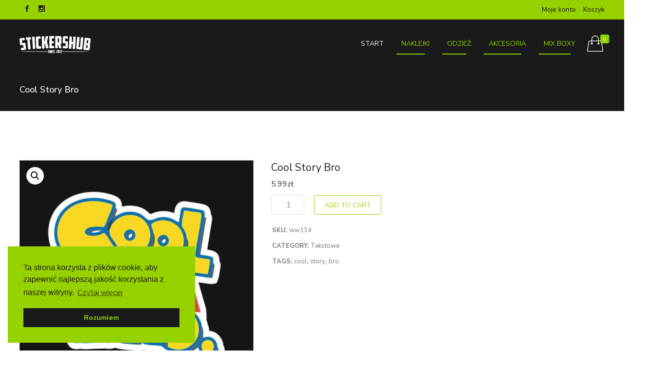

--- FILE ---
content_type: text/html; charset=UTF-8
request_url: https://stickershub.pl/product/cool-story-bro-2/
body_size: 17084
content:
<!DOCTYPE html>
<html lang="pl-PL">
<head>
	<meta charset="UTF-8">

	<link rel="profile" href="http://gmpg.org/xfn/11">
	
			<meta name="HandheldFriendly" content="True">
			<meta name="MobileOptimized" content="320">
			<meta name="viewport" content="width=device-width, height=device-height, initial-scale=1.0, minimum-scale=1.0"/>

		<link rel="shortcut icon" href="https://stickershub.pl/wp-content/themes/stickershub/favicon.png">		<meta name="theme-color" content="#96d200">
			<link rel="pingback" href="">

	<title>Cool Story Bro &#8211; STICKERSHUB</title>
<meta name='robots' content='max-image-preview:large' />
<link rel='dns-prefetch' href='//fonts.googleapis.com' />
<link rel="alternate" type="application/rss+xml" title="STICKERSHUB &raquo; Kanał z wpisami" href="https://stickershub.pl/feed/" />
<link rel="alternate" type="application/rss+xml" title="STICKERSHUB &raquo; Kanał z komentarzami" href="https://stickershub.pl/comments/feed/" />
<link rel="alternate" type="application/rss+xml" title="STICKERSHUB &raquo; Cool Story Bro Kanał z komentarzami" href="https://stickershub.pl/product/cool-story-bro-2/feed/" />
<link rel="alternate" title="oEmbed (JSON)" type="application/json+oembed" href="https://stickershub.pl/wp-json/oembed/1.0/embed?url=https%3A%2F%2Fstickershub.pl%2Fproduct%2Fcool-story-bro-2%2F" />
<link rel="alternate" title="oEmbed (XML)" type="text/xml+oembed" href="https://stickershub.pl/wp-json/oembed/1.0/embed?url=https%3A%2F%2Fstickershub.pl%2Fproduct%2Fcool-story-bro-2%2F&#038;format=xml" />
<style id='wp-img-auto-sizes-contain-inline-css' type='text/css'>
img:is([sizes=auto i],[sizes^="auto," i]){contain-intrinsic-size:3000px 1500px}
/*# sourceURL=wp-img-auto-sizes-contain-inline-css */
</style>
<style id='wp-emoji-styles-inline-css' type='text/css'>

	img.wp-smiley, img.emoji {
		display: inline !important;
		border: none !important;
		box-shadow: none !important;
		height: 1em !important;
		width: 1em !important;
		margin: 0 0.07em !important;
		vertical-align: -0.1em !important;
		background: none !important;
		padding: 0 !important;
	}
/*# sourceURL=wp-emoji-styles-inline-css */
</style>
<style id='wp-block-library-inline-css' type='text/css'>
:root{--wp-block-synced-color:#7a00df;--wp-block-synced-color--rgb:122,0,223;--wp-bound-block-color:var(--wp-block-synced-color);--wp-editor-canvas-background:#ddd;--wp-admin-theme-color:#007cba;--wp-admin-theme-color--rgb:0,124,186;--wp-admin-theme-color-darker-10:#006ba1;--wp-admin-theme-color-darker-10--rgb:0,107,160.5;--wp-admin-theme-color-darker-20:#005a87;--wp-admin-theme-color-darker-20--rgb:0,90,135;--wp-admin-border-width-focus:2px}@media (min-resolution:192dpi){:root{--wp-admin-border-width-focus:1.5px}}.wp-element-button{cursor:pointer}:root .has-very-light-gray-background-color{background-color:#eee}:root .has-very-dark-gray-background-color{background-color:#313131}:root .has-very-light-gray-color{color:#eee}:root .has-very-dark-gray-color{color:#313131}:root .has-vivid-green-cyan-to-vivid-cyan-blue-gradient-background{background:linear-gradient(135deg,#00d084,#0693e3)}:root .has-purple-crush-gradient-background{background:linear-gradient(135deg,#34e2e4,#4721fb 50%,#ab1dfe)}:root .has-hazy-dawn-gradient-background{background:linear-gradient(135deg,#faaca8,#dad0ec)}:root .has-subdued-olive-gradient-background{background:linear-gradient(135deg,#fafae1,#67a671)}:root .has-atomic-cream-gradient-background{background:linear-gradient(135deg,#fdd79a,#004a59)}:root .has-nightshade-gradient-background{background:linear-gradient(135deg,#330968,#31cdcf)}:root .has-midnight-gradient-background{background:linear-gradient(135deg,#020381,#2874fc)}:root{--wp--preset--font-size--normal:16px;--wp--preset--font-size--huge:42px}.has-regular-font-size{font-size:1em}.has-larger-font-size{font-size:2.625em}.has-normal-font-size{font-size:var(--wp--preset--font-size--normal)}.has-huge-font-size{font-size:var(--wp--preset--font-size--huge)}.has-text-align-center{text-align:center}.has-text-align-left{text-align:left}.has-text-align-right{text-align:right}.has-fit-text{white-space:nowrap!important}#end-resizable-editor-section{display:none}.aligncenter{clear:both}.items-justified-left{justify-content:flex-start}.items-justified-center{justify-content:center}.items-justified-right{justify-content:flex-end}.items-justified-space-between{justify-content:space-between}.screen-reader-text{border:0;clip-path:inset(50%);height:1px;margin:-1px;overflow:hidden;padding:0;position:absolute;width:1px;word-wrap:normal!important}.screen-reader-text:focus{background-color:#ddd;clip-path:none;color:#444;display:block;font-size:1em;height:auto;left:5px;line-height:normal;padding:15px 23px 14px;text-decoration:none;top:5px;width:auto;z-index:100000}html :where(.has-border-color){border-style:solid}html :where([style*=border-top-color]){border-top-style:solid}html :where([style*=border-right-color]){border-right-style:solid}html :where([style*=border-bottom-color]){border-bottom-style:solid}html :where([style*=border-left-color]){border-left-style:solid}html :where([style*=border-width]){border-style:solid}html :where([style*=border-top-width]){border-top-style:solid}html :where([style*=border-right-width]){border-right-style:solid}html :where([style*=border-bottom-width]){border-bottom-style:solid}html :where([style*=border-left-width]){border-left-style:solid}html :where(img[class*=wp-image-]){height:auto;max-width:100%}:where(figure){margin:0 0 1em}html :where(.is-position-sticky){--wp-admin--admin-bar--position-offset:var(--wp-admin--admin-bar--height,0px)}@media screen and (max-width:600px){html :where(.is-position-sticky){--wp-admin--admin-bar--position-offset:0px}}

/*# sourceURL=wp-block-library-inline-css */
</style><style id='wp-block-image-inline-css' type='text/css'>
.wp-block-image>a,.wp-block-image>figure>a{display:inline-block}.wp-block-image img{box-sizing:border-box;height:auto;max-width:100%;vertical-align:bottom}@media not (prefers-reduced-motion){.wp-block-image img.hide{visibility:hidden}.wp-block-image img.show{animation:show-content-image .4s}}.wp-block-image[style*=border-radius] img,.wp-block-image[style*=border-radius]>a{border-radius:inherit}.wp-block-image.has-custom-border img{box-sizing:border-box}.wp-block-image.aligncenter{text-align:center}.wp-block-image.alignfull>a,.wp-block-image.alignwide>a{width:100%}.wp-block-image.alignfull img,.wp-block-image.alignwide img{height:auto;width:100%}.wp-block-image .aligncenter,.wp-block-image .alignleft,.wp-block-image .alignright,.wp-block-image.aligncenter,.wp-block-image.alignleft,.wp-block-image.alignright{display:table}.wp-block-image .aligncenter>figcaption,.wp-block-image .alignleft>figcaption,.wp-block-image .alignright>figcaption,.wp-block-image.aligncenter>figcaption,.wp-block-image.alignleft>figcaption,.wp-block-image.alignright>figcaption{caption-side:bottom;display:table-caption}.wp-block-image .alignleft{float:left;margin:.5em 1em .5em 0}.wp-block-image .alignright{float:right;margin:.5em 0 .5em 1em}.wp-block-image .aligncenter{margin-left:auto;margin-right:auto}.wp-block-image :where(figcaption){margin-bottom:1em;margin-top:.5em}.wp-block-image.is-style-circle-mask img{border-radius:9999px}@supports ((-webkit-mask-image:none) or (mask-image:none)) or (-webkit-mask-image:none){.wp-block-image.is-style-circle-mask img{border-radius:0;-webkit-mask-image:url('data:image/svg+xml;utf8,<svg viewBox="0 0 100 100" xmlns="http://www.w3.org/2000/svg"><circle cx="50" cy="50" r="50"/></svg>');mask-image:url('data:image/svg+xml;utf8,<svg viewBox="0 0 100 100" xmlns="http://www.w3.org/2000/svg"><circle cx="50" cy="50" r="50"/></svg>');mask-mode:alpha;-webkit-mask-position:center;mask-position:center;-webkit-mask-repeat:no-repeat;mask-repeat:no-repeat;-webkit-mask-size:contain;mask-size:contain}}:root :where(.wp-block-image.is-style-rounded img,.wp-block-image .is-style-rounded img){border-radius:9999px}.wp-block-image figure{margin:0}.wp-lightbox-container{display:flex;flex-direction:column;position:relative}.wp-lightbox-container img{cursor:zoom-in}.wp-lightbox-container img:hover+button{opacity:1}.wp-lightbox-container button{align-items:center;backdrop-filter:blur(16px) saturate(180%);background-color:#5a5a5a40;border:none;border-radius:4px;cursor:zoom-in;display:flex;height:20px;justify-content:center;opacity:0;padding:0;position:absolute;right:16px;text-align:center;top:16px;width:20px;z-index:100}@media not (prefers-reduced-motion){.wp-lightbox-container button{transition:opacity .2s ease}}.wp-lightbox-container button:focus-visible{outline:3px auto #5a5a5a40;outline:3px auto -webkit-focus-ring-color;outline-offset:3px}.wp-lightbox-container button:hover{cursor:pointer;opacity:1}.wp-lightbox-container button:focus{opacity:1}.wp-lightbox-container button:focus,.wp-lightbox-container button:hover,.wp-lightbox-container button:not(:hover):not(:active):not(.has-background){background-color:#5a5a5a40;border:none}.wp-lightbox-overlay{box-sizing:border-box;cursor:zoom-out;height:100vh;left:0;overflow:hidden;position:fixed;top:0;visibility:hidden;width:100%;z-index:100000}.wp-lightbox-overlay .close-button{align-items:center;cursor:pointer;display:flex;justify-content:center;min-height:40px;min-width:40px;padding:0;position:absolute;right:calc(env(safe-area-inset-right) + 16px);top:calc(env(safe-area-inset-top) + 16px);z-index:5000000}.wp-lightbox-overlay .close-button:focus,.wp-lightbox-overlay .close-button:hover,.wp-lightbox-overlay .close-button:not(:hover):not(:active):not(.has-background){background:none;border:none}.wp-lightbox-overlay .lightbox-image-container{height:var(--wp--lightbox-container-height);left:50%;overflow:hidden;position:absolute;top:50%;transform:translate(-50%,-50%);transform-origin:top left;width:var(--wp--lightbox-container-width);z-index:9999999999}.wp-lightbox-overlay .wp-block-image{align-items:center;box-sizing:border-box;display:flex;height:100%;justify-content:center;margin:0;position:relative;transform-origin:0 0;width:100%;z-index:3000000}.wp-lightbox-overlay .wp-block-image img{height:var(--wp--lightbox-image-height);min-height:var(--wp--lightbox-image-height);min-width:var(--wp--lightbox-image-width);width:var(--wp--lightbox-image-width)}.wp-lightbox-overlay .wp-block-image figcaption{display:none}.wp-lightbox-overlay button{background:none;border:none}.wp-lightbox-overlay .scrim{background-color:#fff;height:100%;opacity:.9;position:absolute;width:100%;z-index:2000000}.wp-lightbox-overlay.active{visibility:visible}@media not (prefers-reduced-motion){.wp-lightbox-overlay.active{animation:turn-on-visibility .25s both}.wp-lightbox-overlay.active img{animation:turn-on-visibility .35s both}.wp-lightbox-overlay.show-closing-animation:not(.active){animation:turn-off-visibility .35s both}.wp-lightbox-overlay.show-closing-animation:not(.active) img{animation:turn-off-visibility .25s both}.wp-lightbox-overlay.zoom.active{animation:none;opacity:1;visibility:visible}.wp-lightbox-overlay.zoom.active .lightbox-image-container{animation:lightbox-zoom-in .4s}.wp-lightbox-overlay.zoom.active .lightbox-image-container img{animation:none}.wp-lightbox-overlay.zoom.active .scrim{animation:turn-on-visibility .4s forwards}.wp-lightbox-overlay.zoom.show-closing-animation:not(.active){animation:none}.wp-lightbox-overlay.zoom.show-closing-animation:not(.active) .lightbox-image-container{animation:lightbox-zoom-out .4s}.wp-lightbox-overlay.zoom.show-closing-animation:not(.active) .lightbox-image-container img{animation:none}.wp-lightbox-overlay.zoom.show-closing-animation:not(.active) .scrim{animation:turn-off-visibility .4s forwards}}@keyframes show-content-image{0%{visibility:hidden}99%{visibility:hidden}to{visibility:visible}}@keyframes turn-on-visibility{0%{opacity:0}to{opacity:1}}@keyframes turn-off-visibility{0%{opacity:1;visibility:visible}99%{opacity:0;visibility:visible}to{opacity:0;visibility:hidden}}@keyframes lightbox-zoom-in{0%{transform:translate(calc((-100vw + var(--wp--lightbox-scrollbar-width))/2 + var(--wp--lightbox-initial-left-position)),calc(-50vh + var(--wp--lightbox-initial-top-position))) scale(var(--wp--lightbox-scale))}to{transform:translate(-50%,-50%) scale(1)}}@keyframes lightbox-zoom-out{0%{transform:translate(-50%,-50%) scale(1);visibility:visible}99%{visibility:visible}to{transform:translate(calc((-100vw + var(--wp--lightbox-scrollbar-width))/2 + var(--wp--lightbox-initial-left-position)),calc(-50vh + var(--wp--lightbox-initial-top-position))) scale(var(--wp--lightbox-scale));visibility:hidden}}
/*# sourceURL=https://stickershub.pl/wp-includes/blocks/image/style.min.css */
</style>
<style id='global-styles-inline-css' type='text/css'>
:root{--wp--preset--aspect-ratio--square: 1;--wp--preset--aspect-ratio--4-3: 4/3;--wp--preset--aspect-ratio--3-4: 3/4;--wp--preset--aspect-ratio--3-2: 3/2;--wp--preset--aspect-ratio--2-3: 2/3;--wp--preset--aspect-ratio--16-9: 16/9;--wp--preset--aspect-ratio--9-16: 9/16;--wp--preset--color--black: #000000;--wp--preset--color--cyan-bluish-gray: #abb8c3;--wp--preset--color--white: #ffffff;--wp--preset--color--pale-pink: #f78da7;--wp--preset--color--vivid-red: #cf2e2e;--wp--preset--color--luminous-vivid-orange: #ff6900;--wp--preset--color--luminous-vivid-amber: #fcb900;--wp--preset--color--light-green-cyan: #7bdcb5;--wp--preset--color--vivid-green-cyan: #00d084;--wp--preset--color--pale-cyan-blue: #8ed1fc;--wp--preset--color--vivid-cyan-blue: #0693e3;--wp--preset--color--vivid-purple: #9b51e0;--wp--preset--gradient--vivid-cyan-blue-to-vivid-purple: linear-gradient(135deg,rgb(6,147,227) 0%,rgb(155,81,224) 100%);--wp--preset--gradient--light-green-cyan-to-vivid-green-cyan: linear-gradient(135deg,rgb(122,220,180) 0%,rgb(0,208,130) 100%);--wp--preset--gradient--luminous-vivid-amber-to-luminous-vivid-orange: linear-gradient(135deg,rgb(252,185,0) 0%,rgb(255,105,0) 100%);--wp--preset--gradient--luminous-vivid-orange-to-vivid-red: linear-gradient(135deg,rgb(255,105,0) 0%,rgb(207,46,46) 100%);--wp--preset--gradient--very-light-gray-to-cyan-bluish-gray: linear-gradient(135deg,rgb(238,238,238) 0%,rgb(169,184,195) 100%);--wp--preset--gradient--cool-to-warm-spectrum: linear-gradient(135deg,rgb(74,234,220) 0%,rgb(151,120,209) 20%,rgb(207,42,186) 40%,rgb(238,44,130) 60%,rgb(251,105,98) 80%,rgb(254,248,76) 100%);--wp--preset--gradient--blush-light-purple: linear-gradient(135deg,rgb(255,206,236) 0%,rgb(152,150,240) 100%);--wp--preset--gradient--blush-bordeaux: linear-gradient(135deg,rgb(254,205,165) 0%,rgb(254,45,45) 50%,rgb(107,0,62) 100%);--wp--preset--gradient--luminous-dusk: linear-gradient(135deg,rgb(255,203,112) 0%,rgb(199,81,192) 50%,rgb(65,88,208) 100%);--wp--preset--gradient--pale-ocean: linear-gradient(135deg,rgb(255,245,203) 0%,rgb(182,227,212) 50%,rgb(51,167,181) 100%);--wp--preset--gradient--electric-grass: linear-gradient(135deg,rgb(202,248,128) 0%,rgb(113,206,126) 100%);--wp--preset--gradient--midnight: linear-gradient(135deg,rgb(2,3,129) 0%,rgb(40,116,252) 100%);--wp--preset--font-size--small: 13px;--wp--preset--font-size--medium: 20px;--wp--preset--font-size--large: 36px;--wp--preset--font-size--x-large: 42px;--wp--preset--spacing--20: 0.44rem;--wp--preset--spacing--30: 0.67rem;--wp--preset--spacing--40: 1rem;--wp--preset--spacing--50: 1.5rem;--wp--preset--spacing--60: 2.25rem;--wp--preset--spacing--70: 3.38rem;--wp--preset--spacing--80: 5.06rem;--wp--preset--shadow--natural: 6px 6px 9px rgba(0, 0, 0, 0.2);--wp--preset--shadow--deep: 12px 12px 50px rgba(0, 0, 0, 0.4);--wp--preset--shadow--sharp: 6px 6px 0px rgba(0, 0, 0, 0.2);--wp--preset--shadow--outlined: 6px 6px 0px -3px rgb(255, 255, 255), 6px 6px rgb(0, 0, 0);--wp--preset--shadow--crisp: 6px 6px 0px rgb(0, 0, 0);}:where(.is-layout-flex){gap: 0.5em;}:where(.is-layout-grid){gap: 0.5em;}body .is-layout-flex{display: flex;}.is-layout-flex{flex-wrap: wrap;align-items: center;}.is-layout-flex > :is(*, div){margin: 0;}body .is-layout-grid{display: grid;}.is-layout-grid > :is(*, div){margin: 0;}:where(.wp-block-columns.is-layout-flex){gap: 2em;}:where(.wp-block-columns.is-layout-grid){gap: 2em;}:where(.wp-block-post-template.is-layout-flex){gap: 1.25em;}:where(.wp-block-post-template.is-layout-grid){gap: 1.25em;}.has-black-color{color: var(--wp--preset--color--black) !important;}.has-cyan-bluish-gray-color{color: var(--wp--preset--color--cyan-bluish-gray) !important;}.has-white-color{color: var(--wp--preset--color--white) !important;}.has-pale-pink-color{color: var(--wp--preset--color--pale-pink) !important;}.has-vivid-red-color{color: var(--wp--preset--color--vivid-red) !important;}.has-luminous-vivid-orange-color{color: var(--wp--preset--color--luminous-vivid-orange) !important;}.has-luminous-vivid-amber-color{color: var(--wp--preset--color--luminous-vivid-amber) !important;}.has-light-green-cyan-color{color: var(--wp--preset--color--light-green-cyan) !important;}.has-vivid-green-cyan-color{color: var(--wp--preset--color--vivid-green-cyan) !important;}.has-pale-cyan-blue-color{color: var(--wp--preset--color--pale-cyan-blue) !important;}.has-vivid-cyan-blue-color{color: var(--wp--preset--color--vivid-cyan-blue) !important;}.has-vivid-purple-color{color: var(--wp--preset--color--vivid-purple) !important;}.has-black-background-color{background-color: var(--wp--preset--color--black) !important;}.has-cyan-bluish-gray-background-color{background-color: var(--wp--preset--color--cyan-bluish-gray) !important;}.has-white-background-color{background-color: var(--wp--preset--color--white) !important;}.has-pale-pink-background-color{background-color: var(--wp--preset--color--pale-pink) !important;}.has-vivid-red-background-color{background-color: var(--wp--preset--color--vivid-red) !important;}.has-luminous-vivid-orange-background-color{background-color: var(--wp--preset--color--luminous-vivid-orange) !important;}.has-luminous-vivid-amber-background-color{background-color: var(--wp--preset--color--luminous-vivid-amber) !important;}.has-light-green-cyan-background-color{background-color: var(--wp--preset--color--light-green-cyan) !important;}.has-vivid-green-cyan-background-color{background-color: var(--wp--preset--color--vivid-green-cyan) !important;}.has-pale-cyan-blue-background-color{background-color: var(--wp--preset--color--pale-cyan-blue) !important;}.has-vivid-cyan-blue-background-color{background-color: var(--wp--preset--color--vivid-cyan-blue) !important;}.has-vivid-purple-background-color{background-color: var(--wp--preset--color--vivid-purple) !important;}.has-black-border-color{border-color: var(--wp--preset--color--black) !important;}.has-cyan-bluish-gray-border-color{border-color: var(--wp--preset--color--cyan-bluish-gray) !important;}.has-white-border-color{border-color: var(--wp--preset--color--white) !important;}.has-pale-pink-border-color{border-color: var(--wp--preset--color--pale-pink) !important;}.has-vivid-red-border-color{border-color: var(--wp--preset--color--vivid-red) !important;}.has-luminous-vivid-orange-border-color{border-color: var(--wp--preset--color--luminous-vivid-orange) !important;}.has-luminous-vivid-amber-border-color{border-color: var(--wp--preset--color--luminous-vivid-amber) !important;}.has-light-green-cyan-border-color{border-color: var(--wp--preset--color--light-green-cyan) !important;}.has-vivid-green-cyan-border-color{border-color: var(--wp--preset--color--vivid-green-cyan) !important;}.has-pale-cyan-blue-border-color{border-color: var(--wp--preset--color--pale-cyan-blue) !important;}.has-vivid-cyan-blue-border-color{border-color: var(--wp--preset--color--vivid-cyan-blue) !important;}.has-vivid-purple-border-color{border-color: var(--wp--preset--color--vivid-purple) !important;}.has-vivid-cyan-blue-to-vivid-purple-gradient-background{background: var(--wp--preset--gradient--vivid-cyan-blue-to-vivid-purple) !important;}.has-light-green-cyan-to-vivid-green-cyan-gradient-background{background: var(--wp--preset--gradient--light-green-cyan-to-vivid-green-cyan) !important;}.has-luminous-vivid-amber-to-luminous-vivid-orange-gradient-background{background: var(--wp--preset--gradient--luminous-vivid-amber-to-luminous-vivid-orange) !important;}.has-luminous-vivid-orange-to-vivid-red-gradient-background{background: var(--wp--preset--gradient--luminous-vivid-orange-to-vivid-red) !important;}.has-very-light-gray-to-cyan-bluish-gray-gradient-background{background: var(--wp--preset--gradient--very-light-gray-to-cyan-bluish-gray) !important;}.has-cool-to-warm-spectrum-gradient-background{background: var(--wp--preset--gradient--cool-to-warm-spectrum) !important;}.has-blush-light-purple-gradient-background{background: var(--wp--preset--gradient--blush-light-purple) !important;}.has-blush-bordeaux-gradient-background{background: var(--wp--preset--gradient--blush-bordeaux) !important;}.has-luminous-dusk-gradient-background{background: var(--wp--preset--gradient--luminous-dusk) !important;}.has-pale-ocean-gradient-background{background: var(--wp--preset--gradient--pale-ocean) !important;}.has-electric-grass-gradient-background{background: var(--wp--preset--gradient--electric-grass) !important;}.has-midnight-gradient-background{background: var(--wp--preset--gradient--midnight) !important;}.has-small-font-size{font-size: var(--wp--preset--font-size--small) !important;}.has-medium-font-size{font-size: var(--wp--preset--font-size--medium) !important;}.has-large-font-size{font-size: var(--wp--preset--font-size--large) !important;}.has-x-large-font-size{font-size: var(--wp--preset--font-size--x-large) !important;}
/*# sourceURL=global-styles-inline-css */
</style>

<style id='classic-theme-styles-inline-css' type='text/css'>
/*! This file is auto-generated */
.wp-block-button__link{color:#fff;background-color:#32373c;border-radius:9999px;box-shadow:none;text-decoration:none;padding:calc(.667em + 2px) calc(1.333em + 2px);font-size:1.125em}.wp-block-file__button{background:#32373c;color:#fff;text-decoration:none}
/*# sourceURL=/wp-includes/css/classic-themes.min.css */
</style>
<link rel='stylesheet' id='contact-form-7-css' href='https://stickershub.pl/wp-content/plugins/contact-form-7/includes/css/styles.css?ver=5.8.2' type='text/css' media='all' />
<link rel='stylesheet' id='photoswipe-css' href='https://stickershub.pl/wp-content/plugins/woocommerce/assets/css/photoswipe/photoswipe.min.css?ver=8.2.4' type='text/css' media='all' />
<link rel='stylesheet' id='photoswipe-default-skin-css' href='https://stickershub.pl/wp-content/plugins/woocommerce/assets/css/photoswipe/default-skin/default-skin.min.css?ver=8.2.4' type='text/css' media='all' />
<style id='woocommerce-inline-inline-css' type='text/css'>
.woocommerce form .form-row .required { visibility: visible; }
/*# sourceURL=woocommerce-inline-inline-css */
</style>
<link rel='stylesheet' id='aws-style-css' href='https://stickershub.pl/wp-content/plugins/advanced-woo-search/assets/css/common.min.css?ver=2.92' type='text/css' media='all' />
<link rel='stylesheet' id='nsc_bar_nice-cookie-consent-css' href='https://stickershub.pl/wp-content/plugins/beautiful-and-responsive-cookie-consent/public/cookieNSCconsent.min.css?ver=3.1.0' type='text/css' media='all' />
<link rel='stylesheet' id='composer-fonts-css' href='https://stickershub.pl/wp-content/themes/stickershub/_css/pix-icons.css?ver=3.5.1' type='text/css' media='all' />
<link rel='stylesheet' id='bootstrap-css' href='https://stickershub.pl/wp-content/themes/stickershub/_css/bootstrap.min.css?ver=3.1.1' type='text/css' media='all' />
<link rel='stylesheet' id='composer-animate-stylesheet-css' href='https://stickershub.pl/wp-content/themes/stickershub/_css/animate.min.css?ver=3.5.1' type='text/css' media='all' />
<link rel='stylesheet' id='composer-stylesheet-css' href='https://stickershub.pl/wp-content/themes/stickershub/_css/main.css?ver=3.5.1' type='text/css' media='all' />
<link rel='stylesheet' id='bbpress-css' href='https://stickershub.pl/wp-content/themes/stickershub/_css/bbpress.css?ver=1.0' type='text/css' media='all' />
<link rel='stylesheet' id='composer-plugins-stylesheet-css' href='https://stickershub.pl/wp-content/themes/stickershub/_css/plugins.css?ver=3.5.1' type='text/css' media='all' />
<link rel='stylesheet' id='composer-woo-stylesheet-css' href='https://stickershub.pl/wp-content/themes/stickershub/_css/woo.css?ver=3.5.1' type='text/css' media='all' />
<link rel='stylesheet' id='composer-custom-css-css' href='https://stickershub.pl/wp-content/uploads/stickershub/custom.css?ver=1768430451' type='text/css' media='all' />
<link rel='stylesheet' id='composer-responsive-stylesheet-css' href='https://stickershub.pl/wp-content/themes/stickershub/_css/responsive.css?ver=3.5.1' type='text/css' media='all' />
<style id='composer-responsive-stylesheet-inline-css' type='text/css'>
#sub-header, .composer-header-dark #sub-header {
            
        }
        #sub-header .sub-banner-title, .banner-header .sub-banner-title, .breadcrumb li a, .breadcrumb li span, #sub-header .current {
            
        }
        #sub-header .pattern {
            
        }
        body, #wrapper {
            background-color:#ffffff;
        }
        #wrapper {
            background-color:#ffffff !important;
        }
/*# sourceURL=composer-responsive-stylesheet-inline-css */
</style>
<link rel='stylesheet' id='pix_theme_fonts-css' href='//fonts.googleapis.com/css?family=Nunito+Sans%3A300%2C400%2C400italic%2C700%2C700italic%7CNunito+Sans%3A300%2C400%2C500%2C600%2C700%7CNunito+Sans%3Aregular%7CNunito+Sans%3Aregular%7CNunito+Sans%3Aregular%7CNunito+Sans%3Aregular%7CNunito+Sans%3Aregular%7CNunito+Sans%3Aregular%7CNunito+Sans%3Aregular%7CNunito+Sans%3Aregular%7CNunito+Sans%3Aregular%7CNunito+Sans%3Aregular%7CNunito+Sans%3Aregular%7CNunito+Sans%3Aregular%7CNunito+Sans%3Aregular%7CNunito+Sans%3Aregular%7CNunito+Sans%3Aregular%7CNTR%3Aregular%7CNunito+Sans%3Aregular%7CNunito+Sans%3Aregular%7CNunito+Sans%3Aregular%7CNunito+Sans%3Aregular%7CNunito+Sans%3Aregular%7CNunito+Sans%3Aregular%7CNunito+Sans%3Aregular%7CNunito+Sans%3Aregular%7CNunito+Sans%3Aregular%7CNunito+Sans%3Aregular%26subset%3Dlatin&#038;ver=1.0.0' type='text/css' media='all' />
<link rel='stylesheet' id='bsf-Defaults-css' href='https://stickershub.pl/wp-content/uploads/smile_fonts/Defaults/Defaults.css?ver=3.19.11' type='text/css' media='all' />
<script type="text/javascript" src="https://stickershub.pl/wp-includes/js/jquery/jquery.min.js?ver=3.7.1" id="jquery-core-js"></script>
<script type="text/javascript" src="https://stickershub.pl/wp-includes/js/jquery/jquery-migrate.min.js?ver=3.4.1" id="jquery-migrate-js"></script>
<script type="text/javascript" src="https://stickershub.pl/wp-content/plugins/woocommerce/assets/js/jquery-blockui/jquery.blockUI.min.js?ver=2.7.0-wc.8.2.4" id="jquery-blockui-js"></script>
<script type="text/javascript" id="wc-add-to-cart-js-extra">
/* <![CDATA[ */
var wc_add_to_cart_params = {"ajax_url":"/wp-admin/admin-ajax.php","wc_ajax_url":"/?wc-ajax=%%endpoint%%","i18n_view_cart":"View cart","cart_url":"https://stickershub.pl/koszyk/","is_cart":"","cart_redirect_after_add":"no"};
//# sourceURL=wc-add-to-cart-js-extra
/* ]]> */
</script>
<script type="text/javascript" src="https://stickershub.pl/wp-content/plugins/woocommerce/assets/js/frontend/add-to-cart.min.js?ver=8.2.4" id="wc-add-to-cart-js"></script>
<script type="text/javascript" src="https://stickershub.pl/wp-content/plugins/js_composer/assets/js/vendors/woocommerce-add-to-cart.js?ver=6.7.0" id="vc_woocommerce-add-to-cart-js-js"></script>
<script type="text/javascript" src="https://stickershub.pl/wp-content/themes/stickershub/_js/libs/modernizr.custom.min.js?ver=2.5.3" id="modernizr-js"></script>
<link rel="https://api.w.org/" href="https://stickershub.pl/wp-json/" /><link rel="alternate" title="JSON" type="application/json" href="https://stickershub.pl/wp-json/wp/v2/product/47790" /><meta name="generator" content="WordPress 6.9" />
<meta name="generator" content="WooCommerce 8.2.4" />
<link rel="canonical" href="https://stickershub.pl/product/cool-story-bro-2/" />
<link rel='shortlink' href='https://stickershub.pl/?p=47790' />
<style>.dark-logo, .dark .light-logo {
    height: 35px;
}

.nav-double-border .main-nav > ul.menu > li:hover a:before, .nav-double-border .main-nav > ul.menu > li.current-menu-item > a:before, .nav-double-border .main-nav > ul.menu > li.current-menu-ancestor > a:before {
    opacity: 0;
}

.nav-double-border .main-nav > ul.menu > li:hover a:after, .nav-double-border .main-nav > ul.menu > li.current-menu-item > a:after, .nav-double-border .main-nav > ul.menu > li.current-menu-ancestor > a:after {
    transform: translateX(-10px);
}

img.mobile-res-logo {
    height: 35px;
}

.custom .tp-bullet {
 background: rgb(26 26 26 / 15%);
}

.custom .tp-bullet.rs-touchhover, .custom .tp-bullet.selected {
    background: rgb(150 209 0 / 80%);
}

.main-nav .sub-menu li a {
    padding: 1px 30px; 
}

.cart-collaterals {
    width: 100%;
}

ul#shipping_method {
    list-style: none;
text-align: left;
}

input.shipping_method {
    float: left;
    margin-right: 10px;
}

.wc-block-components-price-slider__range-input-progress {
    left: 0;
    top: 0;
    --track-background: linear-gradient(90deg,transparent var(--low),var(--range-color) 0,var(--range-color) var(--high),transparent 0) no-repeat 0 100%/100% 100%;
    --range-color: #96d200;
}</style>	<noscript><style>.woocommerce-product-gallery{ opacity: 1 !important; }</style></noscript>
	<meta name="generator" content="Powered by WPBakery Page Builder - drag and drop page builder for WordPress."/>
<meta name="generator" content="Powered by Slider Revolution 6.5.6 - responsive, Mobile-Friendly Slider Plugin for WordPress with comfortable drag and drop interface." />
<script type="text/javascript">function setREVStartSize(e){
			//window.requestAnimationFrame(function() {				 
				window.RSIW = window.RSIW===undefined ? window.innerWidth : window.RSIW;	
				window.RSIH = window.RSIH===undefined ? window.innerHeight : window.RSIH;	
				try {								
					var pw = document.getElementById(e.c).parentNode.offsetWidth,
						newh;
					pw = pw===0 || isNaN(pw) ? window.RSIW : pw;
					e.tabw = e.tabw===undefined ? 0 : parseInt(e.tabw);
					e.thumbw = e.thumbw===undefined ? 0 : parseInt(e.thumbw);
					e.tabh = e.tabh===undefined ? 0 : parseInt(e.tabh);
					e.thumbh = e.thumbh===undefined ? 0 : parseInt(e.thumbh);
					e.tabhide = e.tabhide===undefined ? 0 : parseInt(e.tabhide);
					e.thumbhide = e.thumbhide===undefined ? 0 : parseInt(e.thumbhide);
					e.mh = e.mh===undefined || e.mh=="" || e.mh==="auto" ? 0 : parseInt(e.mh,0);		
					if(e.layout==="fullscreen" || e.l==="fullscreen") 						
						newh = Math.max(e.mh,window.RSIH);					
					else{					
						e.gw = Array.isArray(e.gw) ? e.gw : [e.gw];
						for (var i in e.rl) if (e.gw[i]===undefined || e.gw[i]===0) e.gw[i] = e.gw[i-1];					
						e.gh = e.el===undefined || e.el==="" || (Array.isArray(e.el) && e.el.length==0)? e.gh : e.el;
						e.gh = Array.isArray(e.gh) ? e.gh : [e.gh];
						for (var i in e.rl) if (e.gh[i]===undefined || e.gh[i]===0) e.gh[i] = e.gh[i-1];
											
						var nl = new Array(e.rl.length),
							ix = 0,						
							sl;					
						e.tabw = e.tabhide>=pw ? 0 : e.tabw;
						e.thumbw = e.thumbhide>=pw ? 0 : e.thumbw;
						e.tabh = e.tabhide>=pw ? 0 : e.tabh;
						e.thumbh = e.thumbhide>=pw ? 0 : e.thumbh;					
						for (var i in e.rl) nl[i] = e.rl[i]<window.RSIW ? 0 : e.rl[i];
						sl = nl[0];									
						for (var i in nl) if (sl>nl[i] && nl[i]>0) { sl = nl[i]; ix=i;}															
						var m = pw>(e.gw[ix]+e.tabw+e.thumbw) ? 1 : (pw-(e.tabw+e.thumbw)) / (e.gw[ix]);					
						newh =  (e.gh[ix] * m) + (e.tabh + e.thumbh);
					}
					var el = document.getElementById(e.c);
					if (el!==null && el) el.style.height = newh+"px";					
					el = document.getElementById(e.c+"_wrapper");
					if (el!==null && el) {
						el.style.height = newh+"px";
						el.style.display = "block";
					}
				} catch(e){
					console.log("Failure at Presize of Slider:" + e)
				}					   
			//});
		  };</script>
<noscript><style> .wpb_animate_when_almost_visible { opacity: 1; }</style></noscript><link rel='stylesheet' id='rs-plugin-settings-css' href='https://stickershub.pl/wp-content/plugins/revslider/public/assets/css/rs6.css?ver=6.5.6' type='text/css' media='all' />
<style id='rs-plugin-settings-inline-css' type='text/css'>
#rs-demo-id {}
/*# sourceURL=rs-plugin-settings-inline-css */
</style>
</head>


	<body class="wp-singular product-template-default single single-product postid-47790 wp-theme-stickershub theme-stickershub woocommerce woocommerce-page woocommerce-no-js composer-wide composer-top-header-enabled composer-header-dark wpb-js-composer js-comp-ver-6.7.0 vc_responsive">
		
		
		<div class="mobile-menu-nav  menu-dark "><div class="mobile-menu-inner"></div></div>
		
		<div id="content-pusher">

		<p id="back-top" class=""><a href="#top"><span class="pixicon-arrow-angle-up"></span></a></p>				<div class="header-wrap nav-double-border dark  sub-menu-dark ">

					<div class="header-con sticky-light  dark-con  menu-header-2 menu-dark ">

						

<div class="pageTopCon">
	<div class="container">
		<div class="pageTop row">
			<div class="pull-left">
				<div class="header-center">
					<div class="header-elem"><p class="social-icons"><a href="https://www.facebook.com/stickershub" target="_blank" title="Facebook" class="facebook"><i class="pixicon-facebook"></i></a><a href="https://www.instagram.com/stickershub_pl/" target="_blank" title="Instagram" class="instagram"><i class="pixicon-instagram"></i></a></p></div>				</div>
			</div>
			<div class="pull-right">
				<div class="header-center">
					<div class="header-elem"><ul id="menu-top" class="top-head-nav clearfix"><li id="menu-item-28" class="menu-item menu-item-type-post_type menu-item-object-page menu-item-28 pix-submenu external"><a href="https://stickershub.pl/moje-konto/" data-scroll="true" class="external">Moje konto</a></li>
<li id="menu-item-29" class="menu-item menu-item-type-post_type menu-item-object-page menu-item-29 pix-submenu external"><a href="https://stickershub.pl/koszyk/" data-scroll="true" class="external">Koszyk</a></li>
</ul></div>				</div>
			</div>
		</div>
	</div>
</div>
<header class="header">

	<div class="container">

		<div id="inner-header" class="wrap clearfix">

			<div id="logo" class="sticky-logo-yes"><a href="https://stickershub.pl/" class="mobile-logo-yes" rel="home" itemprop="url"><img src="https://stickershub.pl/wp-content/uploads/2022/06/stkrshb-logo-white.png" data-rjs="https://stickershub.pl/wp-content/uploads/2022/06/stkrshb-logo-white.png" alt="STICKERSHUB" class="dark-logo"><img src="https://stickershub.pl/wp-content/uploads/2022/06/stkrshb-logo-white.png" data-rjs="https://stickershub.pl/wp-content/uploads/2022/06/stkrshb-logo-white.png" alt="STICKERSHUB" class="light-logo"><img src="https://stickershub.pl/wp-content/uploads/2022/06/stkrshb-logo-white.png" data-rjs="https://stickershub.pl/wp-content/uploads/2022/06/stkrshb-logo-white.png" alt="STICKERSHUB" class="sticky-logo"><img src="https://stickershub.pl/wp-content/uploads/2022/06/stkrshb-logo-white.png" alt="STICKERSHUB" class="mobile-res-logo"></a></div>
			
						<div class="pix-menu">
				<div class="pix-menu-trigger">
					<span class="mobile-menu">Menu</span>
				</div>
			</div>
			
						
			<div class="widget-right">
			
				<div class="header-elem"><div class="pix-cart"><div class="cart-trigger"><div class="pix-cart-contents-con"><a class="pix-cart-contents" href="https://stickershub.pl/koszyk/" title="View your shopping cart"><span class="pixicon-handbag pix-cart-icon"></span><span class="pix-item-icon">0</span></a></div><div class="woo-cart-dropdown"><div class="woo-cart-content">

	<p class="woocommerce-mini-cart__empty-message">No products in the cart.</p>


</div></div></div></div></div>			</div>
			
			<nav class="main-nav">
				<ul id="menu-glowne" class="menu clearfix"><li id="menu-item-86" class="menu-item menu-item-type-post_type menu-item-object-page menu-item-home menu-item-86 pix-submenu external"><a href="https://stickershub.pl/" data-scroll="true" class="external">Start</a><span class="pix-dropdown-arrow"></span></li>
<li id="menu-item-87" class="menu-item menu-item-type-taxonomy menu-item-object-product_cat current-product-ancestor menu-item-has-children menu-item-87 pix-submenu external current-menu-item"><a href="https://stickershub.pl/product-category/naklejki/" data-scroll="true" class="external">Naklejki</a><span class="pix-dropdown-arrow"></span>
<ul class="sub-menu">
	<li id="menu-item-88" class="menu-item menu-item-type-taxonomy menu-item-object-product_cat current-product-ancestor menu-item-has-children menu-item-88 external current-menu-item"><a href="https://stickershub.pl/product-category/naklejki/wlepy/" data-scroll="true" class="external">Wlepy</a><span class="pix-dropdown-arrow"></span>
	<ul class="sub-menu">
		<li id="menu-item-89" class="menu-item menu-item-type-taxonomy menu-item-object-product_cat menu-item-89 external current-menu-item"><a href="https://stickershub.pl/product-category/naklejki/wlepy/marki/" data-scroll="true" class="external">Marki</a><span class="pix-dropdown-arrow"></span></li>
		<li id="menu-item-90" class="menu-item menu-item-type-taxonomy menu-item-object-product_cat menu-item-90 external current-menu-item"><a href="https://stickershub.pl/product-category/naklejki/wlepy/jdm-style/" data-scroll="true" class="external">JDM Style</a><span class="pix-dropdown-arrow"></span></li>
		<li id="menu-item-91" class="menu-item menu-item-type-taxonomy menu-item-object-product_cat menu-item-91 external current-menu-item"><a href="https://stickershub.pl/product-category/naklejki/wlepy/inne/" data-scroll="true" class="external">Inne</a><span class="pix-dropdown-arrow"></span></li>
		<li id="menu-item-92" class="menu-item menu-item-type-taxonomy menu-item-object-product_cat menu-item-92 external current-menu-item"><a href="https://stickershub.pl/product-category/naklejki/wlepy/i-love/" data-scroll="true" class="external">I Love</a><span class="pix-dropdown-arrow"></span></li>
		<li id="menu-item-93" class="menu-item menu-item-type-taxonomy menu-item-object-product_cat menu-item-93 external current-menu-item"><a href="https://stickershub.pl/product-category/naklejki/wlepy/ford-style/" data-scroll="true" class="external">Ford Style</a><span class="pix-dropdown-arrow"></span></li>
		<li id="menu-item-94" class="menu-item menu-item-type-taxonomy menu-item-object-product_cat menu-item-94 external current-menu-item"><a href="https://stickershub.pl/product-category/naklejki/wlepy/eat-sleep/" data-scroll="true" class="external">Eat Sleep</a><span class="pix-dropdown-arrow"></span></li>
		<li id="menu-item-95" class="menu-item menu-item-type-taxonomy menu-item-object-product_cat menu-item-95 external current-menu-item"><a href="https://stickershub.pl/product-category/naklejki/wlepy/drift-zone/" data-scroll="true" class="external">Drift Zone</a><span class="pix-dropdown-arrow"></span></li>
		<li id="menu-item-96" class="menu-item menu-item-type-taxonomy menu-item-object-product_cat menu-item-96 external current-menu-item"><a href="https://stickershub.pl/product-category/naklejki/wlepy/cult-style/" data-scroll="true" class="external">Cult Style</a><span class="pix-dropdown-arrow"></span></li>
		<li id="menu-item-97" class="menu-item menu-item-type-taxonomy menu-item-object-product_cat menu-item-97 external current-menu-item"><a href="https://stickershub.pl/product-category/naklejki/wlepy/car-audio/" data-scroll="true" class="external">Car Audio</a><span class="pix-dropdown-arrow"></span></li>
		<li id="menu-item-98" class="menu-item menu-item-type-taxonomy menu-item-object-product_cat menu-item-98 external current-menu-item"><a href="https://stickershub.pl/product-category/naklejki/wlepy/bmw-style/" data-scroll="true" class="external">BMW Style</a><span class="pix-dropdown-arrow"></span></li>
		<li id="menu-item-99" class="menu-item menu-item-type-taxonomy menu-item-object-product_cat menu-item-99 external current-menu-item"><a href="https://stickershub.pl/product-category/naklejki/wlepy/4x4-off-road/" data-scroll="true" class="external">4&#215;4 OFF Road</a><span class="pix-dropdown-arrow"></span></li>
		<li id="menu-item-100" class="menu-item menu-item-type-taxonomy menu-item-object-product_cat menu-item-100 external current-menu-item"><a href="https://stickershub.pl/product-category/naklejki/wlepy/vag-style/" data-scroll="true" class="external">VAG Style</a><span class="pix-dropdown-arrow"></span></li>
		<li id="menu-item-101" class="menu-item menu-item-type-taxonomy menu-item-object-product_cat menu-item-101 external current-menu-item"><a href="https://stickershub.pl/product-category/naklejki/wlepy/tir-zone/" data-scroll="true" class="external">TIR Zone</a><span class="pix-dropdown-arrow"></span></li>
		<li id="menu-item-102" class="menu-item menu-item-type-taxonomy menu-item-object-product_cat current-product-ancestor current-menu-parent current-product-parent menu-item-102 external current-menu-item"><a href="https://stickershub.pl/product-category/naklejki/wlepy/tekstowe/" data-scroll="true" class="external">Tekstowe</a><span class="pix-dropdown-arrow"></span></li>
		<li id="menu-item-103" class="menu-item menu-item-type-taxonomy menu-item-object-product_cat menu-item-103 external current-menu-item"><a href="https://stickershub.pl/product-category/naklejki/wlepy/smieszne/" data-scroll="true" class="external">Śmieszne</a><span class="pix-dropdown-arrow"></span></li>
		<li id="menu-item-104" class="menu-item menu-item-type-taxonomy menu-item-object-product_cat menu-item-104 external current-menu-item"><a href="https://stickershub.pl/product-category/naklejki/wlepy/opel-style/" data-scroll="true" class="external">Opel Style</a><span class="pix-dropdown-arrow"></span></li>
		<li id="menu-item-105" class="menu-item menu-item-type-taxonomy menu-item-object-product_cat menu-item-105 external current-menu-item"><a href="https://stickershub.pl/product-category/naklejki/wlepy/moto-zone/" data-scroll="true" class="external">Moto Zone</a><span class="pix-dropdown-arrow"></span></li>
	</ul>
</li>
	<li id="menu-item-106" class="menu-item menu-item-type-taxonomy menu-item-object-product_cat menu-item-106 external current-menu-item"><a href="https://stickershub.pl/product-category/naklejki/slapy/" data-scroll="true" class="external">Slapy</a><span class="pix-dropdown-arrow"></span></li>
	<li id="menu-item-107" class="menu-item menu-item-type-taxonomy menu-item-object-product_cat menu-item-107 external current-menu-item"><a href="https://stickershub.pl/product-category/naklejki/na-szybe/" data-scroll="true" class="external">Na szybę</a><span class="pix-dropdown-arrow"></span></li>
	<li id="menu-item-108" class="menu-item menu-item-type-taxonomy menu-item-object-product_cat menu-item-108 external current-menu-item"><a href="https://stickershub.pl/product-category/naklejki/na-sciane/" data-scroll="true" class="external">Na ścianę</a><span class="pix-dropdown-arrow"></span></li>
</ul>
</li>
<li id="menu-item-109" class="menu-item menu-item-type-taxonomy menu-item-object-product_cat menu-item-has-children menu-item-109 pix-submenu external current-menu-item"><a href="https://stickershub.pl/product-category/odziez/" data-scroll="true" class="external">Odzież</a><span class="pix-dropdown-arrow"></span>
<ul class="sub-menu">
	<li id="menu-item-110" class="menu-item menu-item-type-taxonomy menu-item-object-product_cat menu-item-110 external current-menu-item"><a href="https://stickershub.pl/product-category/odziez/koszulki/" data-scroll="true" class="external">Koszulki</a><span class="pix-dropdown-arrow"></span></li>
	<li id="menu-item-111" class="menu-item menu-item-type-taxonomy menu-item-object-product_cat menu-item-111 external current-menu-item"><a href="https://stickershub.pl/product-category/odziez/bluzy-bez-kaptura/" data-scroll="true" class="external">Bluzy bez kaptura</a><span class="pix-dropdown-arrow"></span></li>
	<li id="menu-item-112" class="menu-item menu-item-type-taxonomy menu-item-object-product_cat menu-item-112 external current-menu-item"><a href="https://stickershub.pl/product-category/odziez/bluzy-z-kapturem/" data-scroll="true" class="external">Bluzy z kapturem</a><span class="pix-dropdown-arrow"></span></li>
</ul>
</li>
<li id="menu-item-113" class="menu-item menu-item-type-taxonomy menu-item-object-product_cat menu-item-has-children menu-item-113 pix-submenu external current-menu-item"><a href="https://stickershub.pl/product-category/akcesoria/" data-scroll="true" class="external">Akcesoria</a><span class="pix-dropdown-arrow"></span>
<ul class="sub-menu">
	<li id="menu-item-114" class="menu-item menu-item-type-taxonomy menu-item-object-product_cat menu-item-114 external current-menu-item"><a href="https://stickershub.pl/product-category/akcesoria/plakaty/" data-scroll="true" class="external">Plakaty</a><span class="pix-dropdown-arrow"></span></li>
	<li id="menu-item-115" class="menu-item menu-item-type-taxonomy menu-item-object-product_cat menu-item-115 external current-menu-item"><a href="https://stickershub.pl/product-category/akcesoria/tabliczki/" data-scroll="true" class="external">Tabliczki</a><span class="pix-dropdown-arrow"></span></li>
	<li id="menu-item-116" class="menu-item menu-item-type-taxonomy menu-item-object-product_cat menu-item-116 external current-menu-item"><a href="https://stickershub.pl/product-category/akcesoria/kubki/" data-scroll="true" class="external">Kubki</a><span class="pix-dropdown-arrow"></span></li>
</ul>
</li>
<li id="menu-item-117" class="menu-item menu-item-type-taxonomy menu-item-object-product_cat menu-item-has-children menu-item-117 pix-submenu external current-menu-item"><a href="https://stickershub.pl/product-category/mix-boxy/" data-scroll="true" class="external">Mix Boxy</a><span class="pix-dropdown-arrow"></span>
<ul class="sub-menu">
	<li id="menu-item-118" class="menu-item menu-item-type-taxonomy menu-item-object-product_cat menu-item-118 external current-menu-item"><a href="https://stickershub.pl/product-category/mix-boxy/mix-box/" data-scroll="true" class="external">Mix Box</a><span class="pix-dropdown-arrow"></span></li>
	<li id="menu-item-119" class="menu-item menu-item-type-taxonomy menu-item-object-product_cat menu-item-119 external current-menu-item"><a href="https://stickershub.pl/product-category/mix-boxy/jdm-box/" data-scroll="true" class="external">JDM Box</a><span class="pix-dropdown-arrow"></span></li>
	<li id="menu-item-120" class="menu-item menu-item-type-taxonomy menu-item-object-product_cat menu-item-120 external current-menu-item"><a href="https://stickershub.pl/product-category/mix-boxy/vag-box/" data-scroll="true" class="external">VAG Box</a><span class="pix-dropdown-arrow"></span></li>
	<li id="menu-item-121" class="menu-item menu-item-type-taxonomy menu-item-object-product_cat menu-item-121 external current-menu-item"><a href="https://stickershub.pl/product-category/mix-boxy/drift-box/" data-scroll="true" class="external">Drift Box</a><span class="pix-dropdown-arrow"></span></li>
	<li id="menu-item-122" class="menu-item menu-item-type-taxonomy menu-item-object-product_cat menu-item-122 external current-menu-item"><a href="https://stickershub.pl/product-category/mix-boxy/cult-box/" data-scroll="true" class="external">Cult Box</a><span class="pix-dropdown-arrow"></span></li>
	<li id="menu-item-123" class="menu-item menu-item-type-taxonomy menu-item-object-product_cat menu-item-123 external current-menu-item"><a href="https://stickershub.pl/product-category/mix-boxy/bmw-box/" data-scroll="true" class="external">BMW Box</a><span class="pix-dropdown-arrow"></span></li>
	<li id="menu-item-124" class="menu-item menu-item-type-taxonomy menu-item-object-product_cat menu-item-124 external current-menu-item"><a href="https://stickershub.pl/product-category/mix-boxy/specjal-box/" data-scroll="true" class="external">Specjal Box</a><span class="pix-dropdown-arrow"></span></li>
</ul>
</li>
</ul>			</nav>

		</div>

	</div>

</header>					</div>

				</div>

				
		<div id="main-wrapper" class="clearfix" >
			<div id="sub-header" class="clear sub-header-2  clearfix align-left small default" ><div class="container"><div id="banner" class="sub-header-inner row"><header class="banner-header col-md-8 col-sm-8"><h2 class="sub-banner-title">Cool Story Bro</h2></header></div></div></div>			<div id="wrapper" data-ajaxtransin="fadeInUp" data-ajaxtransout="fadeOutDown" data-preloadtrans="fadeInUp">
<div class="woo-products container boxed">

		
			<div class="woocommerce-notices-wrapper"></div>
<div id="product-47790" class="product type-product post-47790 status-publish first instock product_cat-tekstowe product_tag-cool product_tag-story product_tag-bro has-post-thumbnail shipping-taxable purchasable product-type-simple">

	<div class="single-products-img clearfix">
		<div class="woocommerce-product-gallery woocommerce-product-gallery--with-images woocommerce-product-gallery--columns-4 images" data-columns="4" style="opacity: 0; transition: opacity .25s ease-in-out;">
	<div class="woocommerce-product-gallery__wrapper">
		<div data-thumb="https://stickershub.pl/wp-content/uploads/2023/11/ww139-100x100.jpg" data-thumb-alt="" class="woocommerce-product-gallery__image"><a href="https://stickershub.pl/wp-content/uploads/2023/11/ww139.jpg"><img width="600" height="600" src="https://stickershub.pl/wp-content/uploads/2023/11/ww139-600x600.jpg" class="wp-post-image" alt="" title="ww139" data-caption="" data-src="https://stickershub.pl/wp-content/uploads/2023/11/ww139.jpg" data-large_image="https://stickershub.pl/wp-content/uploads/2023/11/ww139.jpg" data-large_image_width="801" data-large_image_height="801" decoding="async" fetchpriority="high" srcset="https://stickershub.pl/wp-content/uploads/2023/11/ww139-600x600.jpg 600w, https://stickershub.pl/wp-content/uploads/2023/11/ww139-300x300.jpg 300w, https://stickershub.pl/wp-content/uploads/2023/11/ww139-150x150.jpg 150w, https://stickershub.pl/wp-content/uploads/2023/11/ww139-768x768.jpg 768w, https://stickershub.pl/wp-content/uploads/2023/11/ww139-100x100.jpg 100w, https://stickershub.pl/wp-content/uploads/2023/11/ww139.jpg 801w" sizes="(max-width: 600px) 100vw, 600px" /></a></div>	</div>
</div>
	</div>

	<div class="summary entry-summary">

		<h1 class="product_title entry-title">Cool Story Bro</h1><p class="price"><span class="woocommerce-Price-amount amount"><bdi>5.99<span class="woocommerce-Price-currencySymbol">&#122;&#322;</span></bdi></span></p>

	
	<form class="cart" action="https://stickershub.pl/product/cool-story-bro-2/" method="post" enctype='multipart/form-data'>
		
			<div class="quantity">
		<div class="amz-qty-inner">
						<label class="screen-reader-text" for="quantity_69683b638d124">Cool Story Bro quantity</label>
			<input
				type="number"
				id="quantity_69683b638d124"
				class="input-text qty text"
				step="1"
				min="1"
				max=""
				name="quantity"
				value="1"
				title="Qty"
				size="4"
				placeholder=""
				inputmode="numeric" />
					</div>
	</div>
	
		<button type="submit" name="add-to-cart" value="47790" class="single_add_to_cart_button button alt">Add to cart</button>

			</form>

	
<div class="product_meta">

	
	
		<span class="sku_wrapper">SKU: <span class="sku">ww134</span></span>

	
	<span class="posted_in">Category: <a href="https://stickershub.pl/product-category/naklejki/wlepy/tekstowe/" rel="tag">Tekstowe</a></span>
	<span class="tagged_as">Tags: <a href="https://stickershub.pl/product-tag/cool/" rel="tag">cool</a>, <a href="https://stickershub.pl/product-tag/story/" rel="tag">story</a>, <a href="https://stickershub.pl/product-tag/bro/" rel="tag">bro</a></span>
	
</div>

	</div><!-- .summary -->

		
 
    <div class="woocommerce-tabs wc-tabs-wrapper">
        <ul class="tabs wc-tabs" role="tablist">
                            <li class="description_tab" id="tab-title-description" role="tab" aria-controls="tab-description">
                    <a href="#tab-description">
                        Description                    </a>
                </li>
                            <li class="reviews_tab" id="tab-title-reviews" role="tab" aria-controls="tab-reviews">
                    <a href="#tab-reviews">
                        Reviews (0)                    </a>
                </li>
                    </ul>
                    <div class="woocommerce-Tabs-panel woocommerce-Tabs-panel--description panel entry-content wc-tab clearfix" id="tab-description" role="tabpanel" aria-labelledby="tab-title-description">
                

<p>Naklejka z tłem, drukowana solwentowo, pokryta laminatem płynnym. Wymiary naklejki to 12cm po dłuższym boku. Naklejki drukowane na markowych foliach ORACAL lub Avery.</p>
<p>Folie, na których wykonujemy nasze naklejki są pokryte laminatem dzięki czemu są odporne na warunki atmosferyczne. Gwarantowana wytrzymałość folii to 1-2 lata.</p>
<p>UWAGA!<br />
Istnieje możliwość wykonania naklejki w dowolnym wymiarze. Wycena odbywa się indywidualnie. Aby uzyskać więcej <a href="https://stickershub.pl/kontakt/">informacji skontaktuj się z nami.</a></p>
<p>UWAGA!<br />
Przed montażem naklejki należy odpowiednio przygotować powierzchnię (wyczyścić i odtłuścić).</p>
            </div>
                    <div class="woocommerce-Tabs-panel woocommerce-Tabs-panel--reviews panel entry-content wc-tab clearfix" id="tab-reviews" role="tabpanel" aria-labelledby="tab-title-reviews">
                <div id="reviews" class="woocommerce-Reviews">
	<div id="comments">
		<h2 class="woocommerce-Reviews-title">
			Reviews		</h2>

					<p class="woocommerce-noreviews">There are no reviews yet.</p>
			</div>

			<div id="review_form_wrapper">
			<div id="review_form">
					<div id="respond" class="comment-respond">
		<span id="reply-title" class="comment-reply-title">Be the first to review &ldquo;Cool Story Bro&rdquo; <small><a rel="nofollow" id="cancel-comment-reply-link" href="/product/cool-story-bro-2/#respond" style="display:none;">Anuluj pisanie odpowiedzi</a></small></span><form action="https://stickershub.pl/wp-comments-post.php" method="post" id="commentform" class="comment-form"><p class="comment-notes"><span id="email-notes">Twój adres e-mail nie zostanie opublikowany.</span> <span class="required-field-message">Wymagane pola są oznaczone <span class="required">*</span></span></p><div class="comment-form-rating"><label for="rating">Your rating&nbsp;<span class="required">*</span></label><select name="rating" id="rating" required>
						<option value="">Rate&hellip;</option>
						<option value="5">Perfect</option>
						<option value="4">Good</option>
						<option value="3">Average</option>
						<option value="2">Not that bad</option>
						<option value="1">Very poor</option>
					</select></div><p class="comment-form-comment"><label for="comment">Your review&nbsp;<span class="required">*</span></label><textarea id="comment" name="comment" cols="45" rows="8" required></textarea></p><p class="comment-form-author"><label for="author">Name&nbsp;<span class="required">*</span></label><input id="author" name="author" type="text" value="" size="30" required /></p>
<p class="comment-form-email"><label for="email">Email&nbsp;<span class="required">*</span></label><input id="email" name="email" type="email" value="" size="30" required /></p>
<p class="comment-form-cookies-consent"><input id="wp-comment-cookies-consent" name="wp-comment-cookies-consent" type="checkbox" value="yes" /> <label for="wp-comment-cookies-consent">Zapamiętaj moje dane w tej przeglądarce podczas pisania kolejnych komentarzy.</label></p>
<p class="form-submit"><input name="submit" type="submit" id="submit" class="submit" value="Submit" /> <input type='hidden' name='comment_post_ID' value='47790' id='comment_post_ID' />
<input type='hidden' name='comment_parent' id='comment_parent' value='0' />
</p></form>	</div><!-- #respond -->
				</div>
		</div>
	
	<div class="clear"></div>
</div>
            </div>
         
            </div>
 

	<section class="related products">

					<h2>Related products</h2>
				
		<div class="woo-content row  ">

			
					<div class="col-md-4 load-element shop-classic product type-product post-29564 status-publish first instock product_cat-tekstowe product_cat-smieszne product_tag-nosacz product_tag-dbaj product_tag-nie-szarp-za-klamke product_tag-nie-szarp has-post-thumbnail shipping-taxable purchasable product-type-variable">
	<div class="woo-product-item"><div class="product-img amz-product-thumbnail"><a href="https://stickershub.pl/product/nie-szarp/"><img alt="" src="https://stickershub.pl/wp-content/uploads/2023/01/w043-400x400.jpg" width="400" height="400"></a><div class="product-hover product-icons"><a href="https://stickershub.pl/product/nie-szarp/" data-quantity="1" class="button product_type_variable add_to_cart_button" data-product_id="29564" data-product_sku="w053" aria-label="Select options for &ldquo;Nie Szarp&rdquo;" aria-describedby="This product has multiple variants. The options may be chosen on the product page" rel="nofollow">Select options</a></div></div><div class="product-content clearfix"><h3 class="title"><a href="https://stickershub.pl/product/nie-szarp/">Nie Szarp</a></h3>
	<span class="price"><span class="woocommerce-Price-amount amount"><bdi>5.99<span class="woocommerce-Price-currencySymbol">&#122;&#322;</span></bdi></span></span>
			
			

		</div>

	</div>
</div>

			
					<div class="col-md-4 load-element shop-classic product type-product post-29333 status-publish instock product_cat-tekstowe product_cat-smieszne product_tag-lick product_tag-dick product_tag-banan product_tag-dam-ci-banana has-post-thumbnail shipping-taxable purchasable product-type-variable">
	<div class="woo-product-item"><div class="product-img amz-product-thumbnail"><a href="https://stickershub.pl/product/dam-ci-banana/"><img alt="" src="https://stickershub.pl/wp-content/uploads/2023/01/w048-400x400.jpg" width="400" height="400"></a><div class="product-hover product-icons"><a href="https://stickershub.pl/product/dam-ci-banana/" data-quantity="1" class="button product_type_variable add_to_cart_button" data-product_id="29333" data-product_sku="w047" aria-label="Select options for &ldquo;Dam Ci Banana&rdquo;" aria-describedby="This product has multiple variants. The options may be chosen on the product page" rel="nofollow">Select options</a></div></div><div class="product-content clearfix"><h3 class="title"><a href="https://stickershub.pl/product/dam-ci-banana/">Dam Ci Banana</a></h3>
	<span class="price"><span class="woocommerce-Price-amount amount"><bdi>5.99<span class="woocommerce-Price-currencySymbol">&#122;&#322;</span></bdi></span></span>
			
			

		</div>

	</div>
</div>

			
					<div class="col-md-4 load-element shop-classic product type-product post-30216 status-publish last instock product_cat-tekstowe product_tag-pal-gume product_tag-smoke-tires product_tag-dym has-post-thumbnail shipping-taxable purchasable product-type-variable">
	<div class="woo-product-item"><div class="product-img amz-product-thumbnail"><a href="https://stickershub.pl/product/smoke-tires/"><img alt="" src="https://stickershub.pl/wp-content/uploads/2023/01/w072-400x400.jpg" width="400" height="400"></a><div class="product-hover product-icons"><a href="https://stickershub.pl/product/smoke-tires/" data-quantity="1" class="button product_type_variable add_to_cart_button" data-product_id="30216" data-product_sku="w072" aria-label="Select options for &ldquo;Smoke Tires&rdquo;" aria-describedby="This product has multiple variants. The options may be chosen on the product page" rel="nofollow">Select options</a></div></div><div class="product-content clearfix"><h3 class="title"><a href="https://stickershub.pl/product/smoke-tires/">Smoke Tires</a></h3>
	<span class="price"><span class="woocommerce-Price-amount amount"><bdi>5.99<span class="woocommerce-Price-currencySymbol">&#122;&#322;</span></bdi></span></span>
			
			

		</div>

	</div>
</div>

			
		</div>

	</section>
	
</div>


		
	
</div>
		</div> <!-- End of Wrapper -->
	</div> <!-- End of Main Wrap -->

		<footer id="footer" class=" footer-dark ">
			<div id="pageFooterCon" class="pageFooterCon clearfix amz-custom-footer-layout amz-footer-fl-3-3-3-3"><div id="pageFooter" class="container"><div class="row"><div class="col-md-3"><div id="block-7" class="widget widget_block widget_media_image clearfix">
<figure class="wp-block-image size-large"><img loading="lazy" decoding="async" width="1024" height="245" src="https://stickershub.pl/wp-content/uploads/2022/06/stkrshb-logo-white-1024x245.png" alt="" class="wp-image-14" srcset="https://stickershub.pl/wp-content/uploads/2022/06/stkrshb-logo-white-1024x245.png 1024w, https://stickershub.pl/wp-content/uploads/2022/06/stkrshb-logo-white-300x72.png 300w, https://stickershub.pl/wp-content/uploads/2022/06/stkrshb-logo-white-768x184.png 768w, https://stickershub.pl/wp-content/uploads/2022/06/stkrshb-logo-white-1536x368.png 1536w, https://stickershub.pl/wp-content/uploads/2022/06/stkrshb-logo-white-600x144.png 600w, https://stickershub.pl/wp-content/uploads/2022/06/stkrshb-logo-white.png 1745w" sizes="auto, (max-width: 1024px) 100vw, 1024px" /></figure>
</div></div><div class="col-md-3"><div id="nav_menu-2" class="widget widget_nav_menu clearfix"><h3 class="widgettitle">Sklep</h3><div class="menu-stickershub-container"><ul id="menu-stickershub" class="menu"><li id="menu-item-48445" class="menu-item menu-item-type-post_type menu-item-object-page menu-item-48445"><a href="https://stickershub.pl/o-nas/" data-scroll="true">O nas</a></li>
<li id="menu-item-26" class="menu-item menu-item-type-post_type menu-item-object-page current_page_parent menu-item-26"><a href="https://stickershub.pl/sklep/" data-scroll="true">Produkty</a></li>
<li id="menu-item-48442" class="menu-item menu-item-type-post_type menu-item-object-page menu-item-48442"><a href="https://stickershub.pl/rozmiary/" data-scroll="true">Rozmiary</a></li>
<li id="menu-item-48446" class="menu-item menu-item-type-post_type menu-item-object-page menu-item-48446"><a href="https://stickershub.pl/kontakt/" data-scroll="true">Kontakt</a></li>
</ul></div></div></div><div class="col-md-3"></div><div class="col-md-3"></div></div></div></div>				<!-- Copyright -->
				<div class="footer-bottom">
					<div class="container">
						<div class="copyright row">

							<div class="col-md-6"><div class="header-elem"><p class="copyright-text">© <a href="https://stickershub.pl/">STICKERSHUB</a></p></div></div><div class="col-md-6 copyright-right"><div class="header-elem"><ul id="menu-stopka" class="top-head-nav clearfix"><li id="menu-item-31" class="menu-item menu-item-type-post_type menu-item-object-page menu-item-privacy-policy menu-item-31 pix-submenu external"><a href="https://stickershub.pl/polityka-prywatnosci/" data-scroll="true" class="external">Polityka prywatności</a></li>
</ul></div></div>						</div>
					</div>
				</div>
			
			
		</footer>
	
		
</div>


		<script type="text/javascript">
			window.RS_MODULES = window.RS_MODULES || {};
			window.RS_MODULES.modules = window.RS_MODULES.modules || {};
			window.RS_MODULES.waiting = window.RS_MODULES.waiting || [];
			window.RS_MODULES.defered = true;
			window.RS_MODULES.moduleWaiting = window.RS_MODULES.moduleWaiting || {};
			window.RS_MODULES.type = 'compiled';
		</script>
		<script type="speculationrules">
{"prefetch":[{"source":"document","where":{"and":[{"href_matches":"/*"},{"not":{"href_matches":["/wp-*.php","/wp-admin/*","/wp-content/uploads/*","/wp-content/*","/wp-content/plugins/*","/wp-content/themes/stickershub/*","/*\\?(.+)"]}},{"not":{"selector_matches":"a[rel~=\"nofollow\"]"}},{"not":{"selector_matches":".no-prefetch, .no-prefetch a"}}]},"eagerness":"conservative"}]}
</script>
<script type="application/ld+json">{"@context":"https:\/\/schema.org\/","@type":"Product","@id":"https:\/\/stickershub.pl\/product\/cool-story-bro-2\/#product","name":"Cool Story Bro","url":"https:\/\/stickershub.pl\/product\/cool-story-bro-2\/","description":"Naklejka z t\u0142em, drukowana solwentowo, pokryta laminatem p\u0142ynnym. Wymiary naklejki to 12cm po d\u0142u\u017cszym boku. Naklejki drukowane na markowych foliach ORACAL lub Avery.\r\n\r\nFolie, na kt\u00f3rych wykonujemy nasze naklejki s\u0105 pokryte laminatem dzi\u0119ki czemu s\u0105 odporne na warunki atmosferyczne. Gwarantowana wytrzyma\u0142o\u015b\u0107 folii to 1-2 lata.\r\n\r\nUWAGA!\r\nIstnieje mo\u017cliwo\u015b\u0107 wykonania naklejki w dowolnym wymiarze. Wycena odbywa si\u0119 indywidualnie. Aby uzyska\u0107 wi\u0119cej informacji skontaktuj si\u0119 z nami.\r\n\r\nUWAGA!\r\nPrzed monta\u017cem naklejki nale\u017cy odpowiednio przygotowa\u0107 powierzchni\u0119 (wyczy\u015bci\u0107 i odt\u0142u\u015bci\u0107).","image":"https:\/\/stickershub.pl\/wp-content\/uploads\/2023\/11\/ww139.jpg","sku":"ww134","offers":[{"@type":"Offer","price":"5.99","priceValidUntil":"2027-12-31","priceSpecification":{"price":"5.99","priceCurrency":"PLN","valueAddedTaxIncluded":"false"},"priceCurrency":"PLN","availability":"http:\/\/schema.org\/InStock","url":"https:\/\/stickershub.pl\/product\/cool-story-bro-2\/","seller":{"@type":"Organization","name":"STICKERSHUB","url":"https:\/\/stickershub.pl"}}]}</script>
<div class="pswp" tabindex="-1" role="dialog" aria-hidden="true">
	<div class="pswp__bg"></div>
	<div class="pswp__scroll-wrap">
		<div class="pswp__container">
			<div class="pswp__item"></div>
			<div class="pswp__item"></div>
			<div class="pswp__item"></div>
		</div>
		<div class="pswp__ui pswp__ui--hidden">
			<div class="pswp__top-bar">
				<div class="pswp__counter"></div>
				<button class="pswp__button pswp__button--close" aria-label="Close (Esc)"></button>
				<button class="pswp__button pswp__button--share" aria-label="Share"></button>
				<button class="pswp__button pswp__button--fs" aria-label="Toggle fullscreen"></button>
				<button class="pswp__button pswp__button--zoom" aria-label="Zoom in/out"></button>
				<div class="pswp__preloader">
					<div class="pswp__preloader__icn">
						<div class="pswp__preloader__cut">
							<div class="pswp__preloader__donut"></div>
						</div>
					</div>
				</div>
			</div>
			<div class="pswp__share-modal pswp__share-modal--hidden pswp__single-tap">
				<div class="pswp__share-tooltip"></div>
			</div>
			<button class="pswp__button pswp__button--arrow--left" aria-label="Previous (arrow left)"></button>
			<button class="pswp__button pswp__button--arrow--right" aria-label="Next (arrow right)"></button>
			<div class="pswp__caption">
				<div class="pswp__caption__center"></div>
			</div>
		</div>
	</div>
</div>
	<script type="text/javascript">
		(function () {
			var c = document.body.className;
			c = c.replace(/woocommerce-no-js/, 'woocommerce-js');
			document.body.className = c;
		})();
	</script>
	<script type="text/javascript" src="https://stickershub.pl/wp-content/plugins/contact-form-7/includes/swv/js/index.js?ver=5.8.2" id="swv-js"></script>
<script type="text/javascript" id="contact-form-7-js-extra">
/* <![CDATA[ */
var wpcf7 = {"api":{"root":"https://stickershub.pl/wp-json/","namespace":"contact-form-7/v1"}};
//# sourceURL=contact-form-7-js-extra
/* ]]> */
</script>
<script type="text/javascript" src="https://stickershub.pl/wp-content/plugins/contact-form-7/includes/js/index.js?ver=5.8.2" id="contact-form-7-js"></script>
<script type="text/javascript" src="https://stickershub.pl/wp-content/plugins/revslider/public/assets/js/rbtools.min.js?ver=6.5.6" defer async id="tp-tools-js"></script>
<script type="text/javascript" src="https://stickershub.pl/wp-content/plugins/revslider/public/assets/js/rs6.min.js?ver=6.5.6" defer async id="revmin-js"></script>
<script type="text/javascript" src="https://stickershub.pl/wp-content/plugins/woocommerce/assets/js/zoom/jquery.zoom.min.js?ver=1.7.21-wc.8.2.4" id="zoom-js"></script>
<script type="text/javascript" src="https://stickershub.pl/wp-content/plugins/js_composer/assets/lib/flexslider/jquery.flexslider.min.js?ver=6.7.0" id="flexslider-js"></script>
<script type="text/javascript" src="https://stickershub.pl/wp-content/plugins/woocommerce/assets/js/photoswipe/photoswipe.min.js?ver=4.1.1-wc.8.2.4" id="photoswipe-js"></script>
<script type="text/javascript" src="https://stickershub.pl/wp-content/plugins/woocommerce/assets/js/photoswipe/photoswipe-ui-default.min.js?ver=4.1.1-wc.8.2.4" id="photoswipe-ui-default-js"></script>
<script type="text/javascript" id="wc-single-product-js-extra">
/* <![CDATA[ */
var wc_single_product_params = {"i18n_required_rating_text":"Please select a rating","review_rating_required":"yes","flexslider":{"rtl":false,"animation":"slide","smoothHeight":true,"directionNav":false,"controlNav":"thumbnails","slideshow":false,"animationSpeed":500,"animationLoop":false,"allowOneSlide":false},"zoom_enabled":"1","zoom_options":[],"photoswipe_enabled":"1","photoswipe_options":{"shareEl":false,"closeOnScroll":false,"history":false,"hideAnimationDuration":0,"showAnimationDuration":0},"flexslider_enabled":"1"};
//# sourceURL=wc-single-product-js-extra
/* ]]> */
</script>
<script type="text/javascript" src="https://stickershub.pl/wp-content/plugins/woocommerce/assets/js/frontend/single-product.min.js?ver=8.2.4" id="wc-single-product-js"></script>
<script type="text/javascript" src="https://stickershub.pl/wp-content/plugins/woocommerce/assets/js/js-cookie/js.cookie.min.js?ver=2.1.4-wc.8.2.4" id="js-cookie-js"></script>
<script type="text/javascript" id="woocommerce-js-extra">
/* <![CDATA[ */
var woocommerce_params = {"ajax_url":"/wp-admin/admin-ajax.php","wc_ajax_url":"/?wc-ajax=%%endpoint%%"};
//# sourceURL=woocommerce-js-extra
/* ]]> */
</script>
<script type="text/javascript" src="https://stickershub.pl/wp-content/plugins/woocommerce/assets/js/frontend/woocommerce.min.js?ver=8.2.4" id="woocommerce-js"></script>
<script type="text/javascript" id="aws-script-js-extra">
/* <![CDATA[ */
var aws_vars = {"sale":"Sale!","sku":"SKU: ","showmore":"Zobacz wszystkie wyniki","noresults":"Nic nie znaleziono."};
//# sourceURL=aws-script-js-extra
/* ]]> */
</script>
<script type="text/javascript" src="https://stickershub.pl/wp-content/plugins/advanced-woo-search/assets/js/common.min.js?ver=2.92" id="aws-script-js"></script>
<script type="text/javascript" src="https://stickershub.pl/wp-content/plugins/beautiful-and-responsive-cookie-consent/public/cookieNSCconsent.min.js?ver=3.1.0" id="nsc_bar_nice-cookie-consent_js-js"></script>
<script type="text/javascript" id="nsc_bar_nice-cookie-consent_js-js-after">
/* <![CDATA[ */
window.addEventListener("load",function(){window.cookieconsent.initialise({
    "content": {
        "deny": "Odrzuć",
        "dismiss": "Rozumiem",
        "allow": "Zezwól",
        "link": "Czytaj więcej",
        "href": "https:\/\/stickershub.pl\/polityka-prywatnosci\/",
        "message": "Ta strona korzysta z plików cookie, aby zapewnić najlepszą jakość korzystania z naszej witryny.",
        "policy": "Ustawienia ciasteczek",
        "close": "x",
        "savesettings": "Zapisz ustawienia",
        "target": "_blank",
        "linksecond": "Just another Link",
        "hrefsecond": "https:\/\/yourdomain\/anotherLink"
    },
    "type": "info",
    "palette": {
        "popup": {
            "background": "#96d200",
            "text": "#1a1a1a"
        },
        "button": {
            "background": "#1a1a1a",
            "text": "#96d200",
            "border": ""
        },
        "switches": {
            "background": "",
            "backgroundChecked": "",
            "switch": "",
            "text": ""
        }
    },
    "position": "bottom-left",
    "theme": "block",
    "cookietypes": [
        {
            "label": "Technical",
            "checked": "checked",
            "disabled": "disabled",
            "cookie_suffix": "tech"
        },
        {
            "label": "Marketing",
            "checked": "",
            "disabled": "",
            "cookie_suffix": "marketing"
        }
    ],
    "revokable": "1",
    "improveBannerLoadingSpeed": "0",
    "blockScreen": "0",
    "container": "",
    "customizedFont": "",
    "positionRevokeButton": "bottom-right"
})});
//# sourceURL=nsc_bar_nice-cookie-consent_js-js-after
/* ]]> */
</script>
<script type="text/javascript" src="https://stickershub.pl/wp-content/themes/stickershub/_js/waypoints.min.js?ver=2.0.4" id="waypoints-js"></script>
<script type="text/javascript" id="composer-plugins-js-js-extra">
/* <![CDATA[ */
var pix_composer = {"rootUrl":"https://stickershub.pl/","ajaxurl":"https://stickershub.pl/wp-admin/admin-ajax.php","rtl":"false"};
//# sourceURL=composer-plugins-js-js-extra
/* ]]> */
</script>
<script type="text/javascript" src="https://stickershub.pl/wp-content/themes/stickershub/_js/plugins.js?ver=3.5.1" id="composer-plugins-js-js"></script>
<script type="text/javascript" src="https://stickershub.pl/wp-content/themes/stickershub/_js/scripts.js?ver=3.5.1" id="composer-js-js"></script>
<script type="text/javascript" src="https://stickershub.pl/wp-includes/js/comment-reply.min.js?ver=6.9" id="comment-reply-js" async="async" data-wp-strategy="async" fetchpriority="low"></script>
<script type="text/javascript" id="like-me-scripts-js-extra">
/* <![CDATA[ */
var pixLike = {"ajaxurl":"https://stickershub.pl/wp-admin/admin-ajax.php","liked":"You already liked this!"};
//# sourceURL=like-me-scripts-js-extra
/* ]]> */
</script>
<script type="text/javascript" src="https://stickershub.pl/wp-content/themes/stickershub/framework/extras/composer-like-me/js/like-me.js?ver=2.0" id="like-me-scripts-js"></script>
<script type="text/javascript" src="https://www.google.com/recaptcha/api.js?render=6LfCpOsgAAAAACJYsxBVG0d5bs4eJs7x91Lyu6Dx&amp;ver=3.0" id="google-recaptcha-js"></script>
<script type="text/javascript" src="https://stickershub.pl/wp-includes/js/dist/vendor/wp-polyfill.min.js?ver=3.15.0" id="wp-polyfill-js"></script>
<script type="text/javascript" id="wpcf7-recaptcha-js-extra">
/* <![CDATA[ */
var wpcf7_recaptcha = {"sitekey":"6LfCpOsgAAAAACJYsxBVG0d5bs4eJs7x91Lyu6Dx","actions":{"homepage":"homepage","contactform":"contactform"}};
//# sourceURL=wpcf7-recaptcha-js-extra
/* ]]> */
</script>
<script type="text/javascript" src="https://stickershub.pl/wp-content/plugins/contact-form-7/modules/recaptcha/index.js?ver=5.8.2" id="wpcf7-recaptcha-js"></script>
<script id="wp-emoji-settings" type="application/json">
{"baseUrl":"https://s.w.org/images/core/emoji/17.0.2/72x72/","ext":".png","svgUrl":"https://s.w.org/images/core/emoji/17.0.2/svg/","svgExt":".svg","source":{"concatemoji":"https://stickershub.pl/wp-includes/js/wp-emoji-release.min.js?ver=6.9"}}
</script>
<script type="module">
/* <![CDATA[ */
/*! This file is auto-generated */
const a=JSON.parse(document.getElementById("wp-emoji-settings").textContent),o=(window._wpemojiSettings=a,"wpEmojiSettingsSupports"),s=["flag","emoji"];function i(e){try{var t={supportTests:e,timestamp:(new Date).valueOf()};sessionStorage.setItem(o,JSON.stringify(t))}catch(e){}}function c(e,t,n){e.clearRect(0,0,e.canvas.width,e.canvas.height),e.fillText(t,0,0);t=new Uint32Array(e.getImageData(0,0,e.canvas.width,e.canvas.height).data);e.clearRect(0,0,e.canvas.width,e.canvas.height),e.fillText(n,0,0);const a=new Uint32Array(e.getImageData(0,0,e.canvas.width,e.canvas.height).data);return t.every((e,t)=>e===a[t])}function p(e,t){e.clearRect(0,0,e.canvas.width,e.canvas.height),e.fillText(t,0,0);var n=e.getImageData(16,16,1,1);for(let e=0;e<n.data.length;e++)if(0!==n.data[e])return!1;return!0}function u(e,t,n,a){switch(t){case"flag":return n(e,"\ud83c\udff3\ufe0f\u200d\u26a7\ufe0f","\ud83c\udff3\ufe0f\u200b\u26a7\ufe0f")?!1:!n(e,"\ud83c\udde8\ud83c\uddf6","\ud83c\udde8\u200b\ud83c\uddf6")&&!n(e,"\ud83c\udff4\udb40\udc67\udb40\udc62\udb40\udc65\udb40\udc6e\udb40\udc67\udb40\udc7f","\ud83c\udff4\u200b\udb40\udc67\u200b\udb40\udc62\u200b\udb40\udc65\u200b\udb40\udc6e\u200b\udb40\udc67\u200b\udb40\udc7f");case"emoji":return!a(e,"\ud83e\u1fac8")}return!1}function f(e,t,n,a){let r;const o=(r="undefined"!=typeof WorkerGlobalScope&&self instanceof WorkerGlobalScope?new OffscreenCanvas(300,150):document.createElement("canvas")).getContext("2d",{willReadFrequently:!0}),s=(o.textBaseline="top",o.font="600 32px Arial",{});return e.forEach(e=>{s[e]=t(o,e,n,a)}),s}function r(e){var t=document.createElement("script");t.src=e,t.defer=!0,document.head.appendChild(t)}a.supports={everything:!0,everythingExceptFlag:!0},new Promise(t=>{let n=function(){try{var e=JSON.parse(sessionStorage.getItem(o));if("object"==typeof e&&"number"==typeof e.timestamp&&(new Date).valueOf()<e.timestamp+604800&&"object"==typeof e.supportTests)return e.supportTests}catch(e){}return null}();if(!n){if("undefined"!=typeof Worker&&"undefined"!=typeof OffscreenCanvas&&"undefined"!=typeof URL&&URL.createObjectURL&&"undefined"!=typeof Blob)try{var e="postMessage("+f.toString()+"("+[JSON.stringify(s),u.toString(),c.toString(),p.toString()].join(",")+"));",a=new Blob([e],{type:"text/javascript"});const r=new Worker(URL.createObjectURL(a),{name:"wpTestEmojiSupports"});return void(r.onmessage=e=>{i(n=e.data),r.terminate(),t(n)})}catch(e){}i(n=f(s,u,c,p))}t(n)}).then(e=>{for(const n in e)a.supports[n]=e[n],a.supports.everything=a.supports.everything&&a.supports[n],"flag"!==n&&(a.supports.everythingExceptFlag=a.supports.everythingExceptFlag&&a.supports[n]);var t;a.supports.everythingExceptFlag=a.supports.everythingExceptFlag&&!a.supports.flag,a.supports.everything||((t=a.source||{}).concatemoji?r(t.concatemoji):t.wpemoji&&t.twemoji&&(r(t.twemoji),r(t.wpemoji)))});
//# sourceURL=https://stickershub.pl/wp-includes/js/wp-emoji-loader.min.js
/* ]]> */
</script>

</body>

</html>


--- FILE ---
content_type: text/html; charset=utf-8
request_url: https://www.google.com/recaptcha/api2/anchor?ar=1&k=6LfCpOsgAAAAACJYsxBVG0d5bs4eJs7x91Lyu6Dx&co=aHR0cHM6Ly9zdGlja2Vyc2h1Yi5wbDo0NDM.&hl=en&v=9TiwnJFHeuIw_s0wSd3fiKfN&size=invisible&anchor-ms=20000&execute-ms=30000&cb=qy1w03uekvm8
body_size: 48384
content:
<!DOCTYPE HTML><html dir="ltr" lang="en"><head><meta http-equiv="Content-Type" content="text/html; charset=UTF-8">
<meta http-equiv="X-UA-Compatible" content="IE=edge">
<title>reCAPTCHA</title>
<style type="text/css">
/* cyrillic-ext */
@font-face {
  font-family: 'Roboto';
  font-style: normal;
  font-weight: 400;
  font-stretch: 100%;
  src: url(//fonts.gstatic.com/s/roboto/v48/KFO7CnqEu92Fr1ME7kSn66aGLdTylUAMa3GUBHMdazTgWw.woff2) format('woff2');
  unicode-range: U+0460-052F, U+1C80-1C8A, U+20B4, U+2DE0-2DFF, U+A640-A69F, U+FE2E-FE2F;
}
/* cyrillic */
@font-face {
  font-family: 'Roboto';
  font-style: normal;
  font-weight: 400;
  font-stretch: 100%;
  src: url(//fonts.gstatic.com/s/roboto/v48/KFO7CnqEu92Fr1ME7kSn66aGLdTylUAMa3iUBHMdazTgWw.woff2) format('woff2');
  unicode-range: U+0301, U+0400-045F, U+0490-0491, U+04B0-04B1, U+2116;
}
/* greek-ext */
@font-face {
  font-family: 'Roboto';
  font-style: normal;
  font-weight: 400;
  font-stretch: 100%;
  src: url(//fonts.gstatic.com/s/roboto/v48/KFO7CnqEu92Fr1ME7kSn66aGLdTylUAMa3CUBHMdazTgWw.woff2) format('woff2');
  unicode-range: U+1F00-1FFF;
}
/* greek */
@font-face {
  font-family: 'Roboto';
  font-style: normal;
  font-weight: 400;
  font-stretch: 100%;
  src: url(//fonts.gstatic.com/s/roboto/v48/KFO7CnqEu92Fr1ME7kSn66aGLdTylUAMa3-UBHMdazTgWw.woff2) format('woff2');
  unicode-range: U+0370-0377, U+037A-037F, U+0384-038A, U+038C, U+038E-03A1, U+03A3-03FF;
}
/* math */
@font-face {
  font-family: 'Roboto';
  font-style: normal;
  font-weight: 400;
  font-stretch: 100%;
  src: url(//fonts.gstatic.com/s/roboto/v48/KFO7CnqEu92Fr1ME7kSn66aGLdTylUAMawCUBHMdazTgWw.woff2) format('woff2');
  unicode-range: U+0302-0303, U+0305, U+0307-0308, U+0310, U+0312, U+0315, U+031A, U+0326-0327, U+032C, U+032F-0330, U+0332-0333, U+0338, U+033A, U+0346, U+034D, U+0391-03A1, U+03A3-03A9, U+03B1-03C9, U+03D1, U+03D5-03D6, U+03F0-03F1, U+03F4-03F5, U+2016-2017, U+2034-2038, U+203C, U+2040, U+2043, U+2047, U+2050, U+2057, U+205F, U+2070-2071, U+2074-208E, U+2090-209C, U+20D0-20DC, U+20E1, U+20E5-20EF, U+2100-2112, U+2114-2115, U+2117-2121, U+2123-214F, U+2190, U+2192, U+2194-21AE, U+21B0-21E5, U+21F1-21F2, U+21F4-2211, U+2213-2214, U+2216-22FF, U+2308-230B, U+2310, U+2319, U+231C-2321, U+2336-237A, U+237C, U+2395, U+239B-23B7, U+23D0, U+23DC-23E1, U+2474-2475, U+25AF, U+25B3, U+25B7, U+25BD, U+25C1, U+25CA, U+25CC, U+25FB, U+266D-266F, U+27C0-27FF, U+2900-2AFF, U+2B0E-2B11, U+2B30-2B4C, U+2BFE, U+3030, U+FF5B, U+FF5D, U+1D400-1D7FF, U+1EE00-1EEFF;
}
/* symbols */
@font-face {
  font-family: 'Roboto';
  font-style: normal;
  font-weight: 400;
  font-stretch: 100%;
  src: url(//fonts.gstatic.com/s/roboto/v48/KFO7CnqEu92Fr1ME7kSn66aGLdTylUAMaxKUBHMdazTgWw.woff2) format('woff2');
  unicode-range: U+0001-000C, U+000E-001F, U+007F-009F, U+20DD-20E0, U+20E2-20E4, U+2150-218F, U+2190, U+2192, U+2194-2199, U+21AF, U+21E6-21F0, U+21F3, U+2218-2219, U+2299, U+22C4-22C6, U+2300-243F, U+2440-244A, U+2460-24FF, U+25A0-27BF, U+2800-28FF, U+2921-2922, U+2981, U+29BF, U+29EB, U+2B00-2BFF, U+4DC0-4DFF, U+FFF9-FFFB, U+10140-1018E, U+10190-1019C, U+101A0, U+101D0-101FD, U+102E0-102FB, U+10E60-10E7E, U+1D2C0-1D2D3, U+1D2E0-1D37F, U+1F000-1F0FF, U+1F100-1F1AD, U+1F1E6-1F1FF, U+1F30D-1F30F, U+1F315, U+1F31C, U+1F31E, U+1F320-1F32C, U+1F336, U+1F378, U+1F37D, U+1F382, U+1F393-1F39F, U+1F3A7-1F3A8, U+1F3AC-1F3AF, U+1F3C2, U+1F3C4-1F3C6, U+1F3CA-1F3CE, U+1F3D4-1F3E0, U+1F3ED, U+1F3F1-1F3F3, U+1F3F5-1F3F7, U+1F408, U+1F415, U+1F41F, U+1F426, U+1F43F, U+1F441-1F442, U+1F444, U+1F446-1F449, U+1F44C-1F44E, U+1F453, U+1F46A, U+1F47D, U+1F4A3, U+1F4B0, U+1F4B3, U+1F4B9, U+1F4BB, U+1F4BF, U+1F4C8-1F4CB, U+1F4D6, U+1F4DA, U+1F4DF, U+1F4E3-1F4E6, U+1F4EA-1F4ED, U+1F4F7, U+1F4F9-1F4FB, U+1F4FD-1F4FE, U+1F503, U+1F507-1F50B, U+1F50D, U+1F512-1F513, U+1F53E-1F54A, U+1F54F-1F5FA, U+1F610, U+1F650-1F67F, U+1F687, U+1F68D, U+1F691, U+1F694, U+1F698, U+1F6AD, U+1F6B2, U+1F6B9-1F6BA, U+1F6BC, U+1F6C6-1F6CF, U+1F6D3-1F6D7, U+1F6E0-1F6EA, U+1F6F0-1F6F3, U+1F6F7-1F6FC, U+1F700-1F7FF, U+1F800-1F80B, U+1F810-1F847, U+1F850-1F859, U+1F860-1F887, U+1F890-1F8AD, U+1F8B0-1F8BB, U+1F8C0-1F8C1, U+1F900-1F90B, U+1F93B, U+1F946, U+1F984, U+1F996, U+1F9E9, U+1FA00-1FA6F, U+1FA70-1FA7C, U+1FA80-1FA89, U+1FA8F-1FAC6, U+1FACE-1FADC, U+1FADF-1FAE9, U+1FAF0-1FAF8, U+1FB00-1FBFF;
}
/* vietnamese */
@font-face {
  font-family: 'Roboto';
  font-style: normal;
  font-weight: 400;
  font-stretch: 100%;
  src: url(//fonts.gstatic.com/s/roboto/v48/KFO7CnqEu92Fr1ME7kSn66aGLdTylUAMa3OUBHMdazTgWw.woff2) format('woff2');
  unicode-range: U+0102-0103, U+0110-0111, U+0128-0129, U+0168-0169, U+01A0-01A1, U+01AF-01B0, U+0300-0301, U+0303-0304, U+0308-0309, U+0323, U+0329, U+1EA0-1EF9, U+20AB;
}
/* latin-ext */
@font-face {
  font-family: 'Roboto';
  font-style: normal;
  font-weight: 400;
  font-stretch: 100%;
  src: url(//fonts.gstatic.com/s/roboto/v48/KFO7CnqEu92Fr1ME7kSn66aGLdTylUAMa3KUBHMdazTgWw.woff2) format('woff2');
  unicode-range: U+0100-02BA, U+02BD-02C5, U+02C7-02CC, U+02CE-02D7, U+02DD-02FF, U+0304, U+0308, U+0329, U+1D00-1DBF, U+1E00-1E9F, U+1EF2-1EFF, U+2020, U+20A0-20AB, U+20AD-20C0, U+2113, U+2C60-2C7F, U+A720-A7FF;
}
/* latin */
@font-face {
  font-family: 'Roboto';
  font-style: normal;
  font-weight: 400;
  font-stretch: 100%;
  src: url(//fonts.gstatic.com/s/roboto/v48/KFO7CnqEu92Fr1ME7kSn66aGLdTylUAMa3yUBHMdazQ.woff2) format('woff2');
  unicode-range: U+0000-00FF, U+0131, U+0152-0153, U+02BB-02BC, U+02C6, U+02DA, U+02DC, U+0304, U+0308, U+0329, U+2000-206F, U+20AC, U+2122, U+2191, U+2193, U+2212, U+2215, U+FEFF, U+FFFD;
}
/* cyrillic-ext */
@font-face {
  font-family: 'Roboto';
  font-style: normal;
  font-weight: 500;
  font-stretch: 100%;
  src: url(//fonts.gstatic.com/s/roboto/v48/KFO7CnqEu92Fr1ME7kSn66aGLdTylUAMa3GUBHMdazTgWw.woff2) format('woff2');
  unicode-range: U+0460-052F, U+1C80-1C8A, U+20B4, U+2DE0-2DFF, U+A640-A69F, U+FE2E-FE2F;
}
/* cyrillic */
@font-face {
  font-family: 'Roboto';
  font-style: normal;
  font-weight: 500;
  font-stretch: 100%;
  src: url(//fonts.gstatic.com/s/roboto/v48/KFO7CnqEu92Fr1ME7kSn66aGLdTylUAMa3iUBHMdazTgWw.woff2) format('woff2');
  unicode-range: U+0301, U+0400-045F, U+0490-0491, U+04B0-04B1, U+2116;
}
/* greek-ext */
@font-face {
  font-family: 'Roboto';
  font-style: normal;
  font-weight: 500;
  font-stretch: 100%;
  src: url(//fonts.gstatic.com/s/roboto/v48/KFO7CnqEu92Fr1ME7kSn66aGLdTylUAMa3CUBHMdazTgWw.woff2) format('woff2');
  unicode-range: U+1F00-1FFF;
}
/* greek */
@font-face {
  font-family: 'Roboto';
  font-style: normal;
  font-weight: 500;
  font-stretch: 100%;
  src: url(//fonts.gstatic.com/s/roboto/v48/KFO7CnqEu92Fr1ME7kSn66aGLdTylUAMa3-UBHMdazTgWw.woff2) format('woff2');
  unicode-range: U+0370-0377, U+037A-037F, U+0384-038A, U+038C, U+038E-03A1, U+03A3-03FF;
}
/* math */
@font-face {
  font-family: 'Roboto';
  font-style: normal;
  font-weight: 500;
  font-stretch: 100%;
  src: url(//fonts.gstatic.com/s/roboto/v48/KFO7CnqEu92Fr1ME7kSn66aGLdTylUAMawCUBHMdazTgWw.woff2) format('woff2');
  unicode-range: U+0302-0303, U+0305, U+0307-0308, U+0310, U+0312, U+0315, U+031A, U+0326-0327, U+032C, U+032F-0330, U+0332-0333, U+0338, U+033A, U+0346, U+034D, U+0391-03A1, U+03A3-03A9, U+03B1-03C9, U+03D1, U+03D5-03D6, U+03F0-03F1, U+03F4-03F5, U+2016-2017, U+2034-2038, U+203C, U+2040, U+2043, U+2047, U+2050, U+2057, U+205F, U+2070-2071, U+2074-208E, U+2090-209C, U+20D0-20DC, U+20E1, U+20E5-20EF, U+2100-2112, U+2114-2115, U+2117-2121, U+2123-214F, U+2190, U+2192, U+2194-21AE, U+21B0-21E5, U+21F1-21F2, U+21F4-2211, U+2213-2214, U+2216-22FF, U+2308-230B, U+2310, U+2319, U+231C-2321, U+2336-237A, U+237C, U+2395, U+239B-23B7, U+23D0, U+23DC-23E1, U+2474-2475, U+25AF, U+25B3, U+25B7, U+25BD, U+25C1, U+25CA, U+25CC, U+25FB, U+266D-266F, U+27C0-27FF, U+2900-2AFF, U+2B0E-2B11, U+2B30-2B4C, U+2BFE, U+3030, U+FF5B, U+FF5D, U+1D400-1D7FF, U+1EE00-1EEFF;
}
/* symbols */
@font-face {
  font-family: 'Roboto';
  font-style: normal;
  font-weight: 500;
  font-stretch: 100%;
  src: url(//fonts.gstatic.com/s/roboto/v48/KFO7CnqEu92Fr1ME7kSn66aGLdTylUAMaxKUBHMdazTgWw.woff2) format('woff2');
  unicode-range: U+0001-000C, U+000E-001F, U+007F-009F, U+20DD-20E0, U+20E2-20E4, U+2150-218F, U+2190, U+2192, U+2194-2199, U+21AF, U+21E6-21F0, U+21F3, U+2218-2219, U+2299, U+22C4-22C6, U+2300-243F, U+2440-244A, U+2460-24FF, U+25A0-27BF, U+2800-28FF, U+2921-2922, U+2981, U+29BF, U+29EB, U+2B00-2BFF, U+4DC0-4DFF, U+FFF9-FFFB, U+10140-1018E, U+10190-1019C, U+101A0, U+101D0-101FD, U+102E0-102FB, U+10E60-10E7E, U+1D2C0-1D2D3, U+1D2E0-1D37F, U+1F000-1F0FF, U+1F100-1F1AD, U+1F1E6-1F1FF, U+1F30D-1F30F, U+1F315, U+1F31C, U+1F31E, U+1F320-1F32C, U+1F336, U+1F378, U+1F37D, U+1F382, U+1F393-1F39F, U+1F3A7-1F3A8, U+1F3AC-1F3AF, U+1F3C2, U+1F3C4-1F3C6, U+1F3CA-1F3CE, U+1F3D4-1F3E0, U+1F3ED, U+1F3F1-1F3F3, U+1F3F5-1F3F7, U+1F408, U+1F415, U+1F41F, U+1F426, U+1F43F, U+1F441-1F442, U+1F444, U+1F446-1F449, U+1F44C-1F44E, U+1F453, U+1F46A, U+1F47D, U+1F4A3, U+1F4B0, U+1F4B3, U+1F4B9, U+1F4BB, U+1F4BF, U+1F4C8-1F4CB, U+1F4D6, U+1F4DA, U+1F4DF, U+1F4E3-1F4E6, U+1F4EA-1F4ED, U+1F4F7, U+1F4F9-1F4FB, U+1F4FD-1F4FE, U+1F503, U+1F507-1F50B, U+1F50D, U+1F512-1F513, U+1F53E-1F54A, U+1F54F-1F5FA, U+1F610, U+1F650-1F67F, U+1F687, U+1F68D, U+1F691, U+1F694, U+1F698, U+1F6AD, U+1F6B2, U+1F6B9-1F6BA, U+1F6BC, U+1F6C6-1F6CF, U+1F6D3-1F6D7, U+1F6E0-1F6EA, U+1F6F0-1F6F3, U+1F6F7-1F6FC, U+1F700-1F7FF, U+1F800-1F80B, U+1F810-1F847, U+1F850-1F859, U+1F860-1F887, U+1F890-1F8AD, U+1F8B0-1F8BB, U+1F8C0-1F8C1, U+1F900-1F90B, U+1F93B, U+1F946, U+1F984, U+1F996, U+1F9E9, U+1FA00-1FA6F, U+1FA70-1FA7C, U+1FA80-1FA89, U+1FA8F-1FAC6, U+1FACE-1FADC, U+1FADF-1FAE9, U+1FAF0-1FAF8, U+1FB00-1FBFF;
}
/* vietnamese */
@font-face {
  font-family: 'Roboto';
  font-style: normal;
  font-weight: 500;
  font-stretch: 100%;
  src: url(//fonts.gstatic.com/s/roboto/v48/KFO7CnqEu92Fr1ME7kSn66aGLdTylUAMa3OUBHMdazTgWw.woff2) format('woff2');
  unicode-range: U+0102-0103, U+0110-0111, U+0128-0129, U+0168-0169, U+01A0-01A1, U+01AF-01B0, U+0300-0301, U+0303-0304, U+0308-0309, U+0323, U+0329, U+1EA0-1EF9, U+20AB;
}
/* latin-ext */
@font-face {
  font-family: 'Roboto';
  font-style: normal;
  font-weight: 500;
  font-stretch: 100%;
  src: url(//fonts.gstatic.com/s/roboto/v48/KFO7CnqEu92Fr1ME7kSn66aGLdTylUAMa3KUBHMdazTgWw.woff2) format('woff2');
  unicode-range: U+0100-02BA, U+02BD-02C5, U+02C7-02CC, U+02CE-02D7, U+02DD-02FF, U+0304, U+0308, U+0329, U+1D00-1DBF, U+1E00-1E9F, U+1EF2-1EFF, U+2020, U+20A0-20AB, U+20AD-20C0, U+2113, U+2C60-2C7F, U+A720-A7FF;
}
/* latin */
@font-face {
  font-family: 'Roboto';
  font-style: normal;
  font-weight: 500;
  font-stretch: 100%;
  src: url(//fonts.gstatic.com/s/roboto/v48/KFO7CnqEu92Fr1ME7kSn66aGLdTylUAMa3yUBHMdazQ.woff2) format('woff2');
  unicode-range: U+0000-00FF, U+0131, U+0152-0153, U+02BB-02BC, U+02C6, U+02DA, U+02DC, U+0304, U+0308, U+0329, U+2000-206F, U+20AC, U+2122, U+2191, U+2193, U+2212, U+2215, U+FEFF, U+FFFD;
}
/* cyrillic-ext */
@font-face {
  font-family: 'Roboto';
  font-style: normal;
  font-weight: 900;
  font-stretch: 100%;
  src: url(//fonts.gstatic.com/s/roboto/v48/KFO7CnqEu92Fr1ME7kSn66aGLdTylUAMa3GUBHMdazTgWw.woff2) format('woff2');
  unicode-range: U+0460-052F, U+1C80-1C8A, U+20B4, U+2DE0-2DFF, U+A640-A69F, U+FE2E-FE2F;
}
/* cyrillic */
@font-face {
  font-family: 'Roboto';
  font-style: normal;
  font-weight: 900;
  font-stretch: 100%;
  src: url(//fonts.gstatic.com/s/roboto/v48/KFO7CnqEu92Fr1ME7kSn66aGLdTylUAMa3iUBHMdazTgWw.woff2) format('woff2');
  unicode-range: U+0301, U+0400-045F, U+0490-0491, U+04B0-04B1, U+2116;
}
/* greek-ext */
@font-face {
  font-family: 'Roboto';
  font-style: normal;
  font-weight: 900;
  font-stretch: 100%;
  src: url(//fonts.gstatic.com/s/roboto/v48/KFO7CnqEu92Fr1ME7kSn66aGLdTylUAMa3CUBHMdazTgWw.woff2) format('woff2');
  unicode-range: U+1F00-1FFF;
}
/* greek */
@font-face {
  font-family: 'Roboto';
  font-style: normal;
  font-weight: 900;
  font-stretch: 100%;
  src: url(//fonts.gstatic.com/s/roboto/v48/KFO7CnqEu92Fr1ME7kSn66aGLdTylUAMa3-UBHMdazTgWw.woff2) format('woff2');
  unicode-range: U+0370-0377, U+037A-037F, U+0384-038A, U+038C, U+038E-03A1, U+03A3-03FF;
}
/* math */
@font-face {
  font-family: 'Roboto';
  font-style: normal;
  font-weight: 900;
  font-stretch: 100%;
  src: url(//fonts.gstatic.com/s/roboto/v48/KFO7CnqEu92Fr1ME7kSn66aGLdTylUAMawCUBHMdazTgWw.woff2) format('woff2');
  unicode-range: U+0302-0303, U+0305, U+0307-0308, U+0310, U+0312, U+0315, U+031A, U+0326-0327, U+032C, U+032F-0330, U+0332-0333, U+0338, U+033A, U+0346, U+034D, U+0391-03A1, U+03A3-03A9, U+03B1-03C9, U+03D1, U+03D5-03D6, U+03F0-03F1, U+03F4-03F5, U+2016-2017, U+2034-2038, U+203C, U+2040, U+2043, U+2047, U+2050, U+2057, U+205F, U+2070-2071, U+2074-208E, U+2090-209C, U+20D0-20DC, U+20E1, U+20E5-20EF, U+2100-2112, U+2114-2115, U+2117-2121, U+2123-214F, U+2190, U+2192, U+2194-21AE, U+21B0-21E5, U+21F1-21F2, U+21F4-2211, U+2213-2214, U+2216-22FF, U+2308-230B, U+2310, U+2319, U+231C-2321, U+2336-237A, U+237C, U+2395, U+239B-23B7, U+23D0, U+23DC-23E1, U+2474-2475, U+25AF, U+25B3, U+25B7, U+25BD, U+25C1, U+25CA, U+25CC, U+25FB, U+266D-266F, U+27C0-27FF, U+2900-2AFF, U+2B0E-2B11, U+2B30-2B4C, U+2BFE, U+3030, U+FF5B, U+FF5D, U+1D400-1D7FF, U+1EE00-1EEFF;
}
/* symbols */
@font-face {
  font-family: 'Roboto';
  font-style: normal;
  font-weight: 900;
  font-stretch: 100%;
  src: url(//fonts.gstatic.com/s/roboto/v48/KFO7CnqEu92Fr1ME7kSn66aGLdTylUAMaxKUBHMdazTgWw.woff2) format('woff2');
  unicode-range: U+0001-000C, U+000E-001F, U+007F-009F, U+20DD-20E0, U+20E2-20E4, U+2150-218F, U+2190, U+2192, U+2194-2199, U+21AF, U+21E6-21F0, U+21F3, U+2218-2219, U+2299, U+22C4-22C6, U+2300-243F, U+2440-244A, U+2460-24FF, U+25A0-27BF, U+2800-28FF, U+2921-2922, U+2981, U+29BF, U+29EB, U+2B00-2BFF, U+4DC0-4DFF, U+FFF9-FFFB, U+10140-1018E, U+10190-1019C, U+101A0, U+101D0-101FD, U+102E0-102FB, U+10E60-10E7E, U+1D2C0-1D2D3, U+1D2E0-1D37F, U+1F000-1F0FF, U+1F100-1F1AD, U+1F1E6-1F1FF, U+1F30D-1F30F, U+1F315, U+1F31C, U+1F31E, U+1F320-1F32C, U+1F336, U+1F378, U+1F37D, U+1F382, U+1F393-1F39F, U+1F3A7-1F3A8, U+1F3AC-1F3AF, U+1F3C2, U+1F3C4-1F3C6, U+1F3CA-1F3CE, U+1F3D4-1F3E0, U+1F3ED, U+1F3F1-1F3F3, U+1F3F5-1F3F7, U+1F408, U+1F415, U+1F41F, U+1F426, U+1F43F, U+1F441-1F442, U+1F444, U+1F446-1F449, U+1F44C-1F44E, U+1F453, U+1F46A, U+1F47D, U+1F4A3, U+1F4B0, U+1F4B3, U+1F4B9, U+1F4BB, U+1F4BF, U+1F4C8-1F4CB, U+1F4D6, U+1F4DA, U+1F4DF, U+1F4E3-1F4E6, U+1F4EA-1F4ED, U+1F4F7, U+1F4F9-1F4FB, U+1F4FD-1F4FE, U+1F503, U+1F507-1F50B, U+1F50D, U+1F512-1F513, U+1F53E-1F54A, U+1F54F-1F5FA, U+1F610, U+1F650-1F67F, U+1F687, U+1F68D, U+1F691, U+1F694, U+1F698, U+1F6AD, U+1F6B2, U+1F6B9-1F6BA, U+1F6BC, U+1F6C6-1F6CF, U+1F6D3-1F6D7, U+1F6E0-1F6EA, U+1F6F0-1F6F3, U+1F6F7-1F6FC, U+1F700-1F7FF, U+1F800-1F80B, U+1F810-1F847, U+1F850-1F859, U+1F860-1F887, U+1F890-1F8AD, U+1F8B0-1F8BB, U+1F8C0-1F8C1, U+1F900-1F90B, U+1F93B, U+1F946, U+1F984, U+1F996, U+1F9E9, U+1FA00-1FA6F, U+1FA70-1FA7C, U+1FA80-1FA89, U+1FA8F-1FAC6, U+1FACE-1FADC, U+1FADF-1FAE9, U+1FAF0-1FAF8, U+1FB00-1FBFF;
}
/* vietnamese */
@font-face {
  font-family: 'Roboto';
  font-style: normal;
  font-weight: 900;
  font-stretch: 100%;
  src: url(//fonts.gstatic.com/s/roboto/v48/KFO7CnqEu92Fr1ME7kSn66aGLdTylUAMa3OUBHMdazTgWw.woff2) format('woff2');
  unicode-range: U+0102-0103, U+0110-0111, U+0128-0129, U+0168-0169, U+01A0-01A1, U+01AF-01B0, U+0300-0301, U+0303-0304, U+0308-0309, U+0323, U+0329, U+1EA0-1EF9, U+20AB;
}
/* latin-ext */
@font-face {
  font-family: 'Roboto';
  font-style: normal;
  font-weight: 900;
  font-stretch: 100%;
  src: url(//fonts.gstatic.com/s/roboto/v48/KFO7CnqEu92Fr1ME7kSn66aGLdTylUAMa3KUBHMdazTgWw.woff2) format('woff2');
  unicode-range: U+0100-02BA, U+02BD-02C5, U+02C7-02CC, U+02CE-02D7, U+02DD-02FF, U+0304, U+0308, U+0329, U+1D00-1DBF, U+1E00-1E9F, U+1EF2-1EFF, U+2020, U+20A0-20AB, U+20AD-20C0, U+2113, U+2C60-2C7F, U+A720-A7FF;
}
/* latin */
@font-face {
  font-family: 'Roboto';
  font-style: normal;
  font-weight: 900;
  font-stretch: 100%;
  src: url(//fonts.gstatic.com/s/roboto/v48/KFO7CnqEu92Fr1ME7kSn66aGLdTylUAMa3yUBHMdazQ.woff2) format('woff2');
  unicode-range: U+0000-00FF, U+0131, U+0152-0153, U+02BB-02BC, U+02C6, U+02DA, U+02DC, U+0304, U+0308, U+0329, U+2000-206F, U+20AC, U+2122, U+2191, U+2193, U+2212, U+2215, U+FEFF, U+FFFD;
}

</style>
<link rel="stylesheet" type="text/css" href="https://www.gstatic.com/recaptcha/releases/9TiwnJFHeuIw_s0wSd3fiKfN/styles__ltr.css">
<script nonce="J6YX4KR9tIfYGhCg4RmU6A" type="text/javascript">window['__recaptcha_api'] = 'https://www.google.com/recaptcha/api2/';</script>
<script type="text/javascript" src="https://www.gstatic.com/recaptcha/releases/9TiwnJFHeuIw_s0wSd3fiKfN/recaptcha__en.js" nonce="J6YX4KR9tIfYGhCg4RmU6A">
      
    </script></head>
<body><div id="rc-anchor-alert" class="rc-anchor-alert"></div>
<input type="hidden" id="recaptcha-token" value="[base64]">
<script type="text/javascript" nonce="J6YX4KR9tIfYGhCg4RmU6A">
      recaptcha.anchor.Main.init("[\x22ainput\x22,[\x22bgdata\x22,\x22\x22,\[base64]/[base64]/[base64]/[base64]/cjw8ejpyPj4+eil9Y2F0Y2gobCl7dGhyb3cgbDt9fSxIPWZ1bmN0aW9uKHcsdCx6KXtpZih3PT0xOTR8fHc9PTIwOCl0LnZbd10/dC52W3ddLmNvbmNhdCh6KTp0LnZbd109b2Yoeix0KTtlbHNle2lmKHQuYkImJnchPTMxNylyZXR1cm47dz09NjZ8fHc9PTEyMnx8dz09NDcwfHx3PT00NHx8dz09NDE2fHx3PT0zOTd8fHc9PTQyMXx8dz09Njh8fHc9PTcwfHx3PT0xODQ/[base64]/[base64]/[base64]/bmV3IGRbVl0oSlswXSk6cD09Mj9uZXcgZFtWXShKWzBdLEpbMV0pOnA9PTM/bmV3IGRbVl0oSlswXSxKWzFdLEpbMl0pOnA9PTQ/[base64]/[base64]/[base64]/[base64]\x22,\[base64]\\u003d\x22,\x22w5Jjwo3CjhZuOH5kw7ldwpJzCFJ1QUhnw4Itw5tMw53DoXIWC3/CrcK3w6tzw7wBw6zCsMKgwqPDisKsc8OPeA1kw6RQwq4Ew6EGw6gHwpvDkTTCrEnCm8O8w5B5OH9EwrnDmsK1SsO7VVgDwq8SGjkWQ8O9YQcTf8OUPsOsw6jDh8KXUlvCocK7TTJ4T3Zew7LCnDjDtWDDvVIWQ8KwVg/CqV5pZMKcCMOGI8OAw7/DlMKQBnAPw6jCtMOUw5k6Tg9dUW/ClTJqw5TCnMKPe3zClnVnLQrDtV/DusKdMTtyKVjDq3psw7wMwqzCmsONwp3DqWTDrcKkDsOnw7TCtgo/wr/CoGTDuVAyUknDsTVvwrMWI8Onw70gw5lswqgtw5I4w65GL8KJw7waw7TDgyUzNRLCi8KWecOoPcOPw7EJJcO7bC/Cv1U8wp3CjjvDl3x9wqcJw58VDD4nEwzDvB7DmsOYJcOAQxfDh8Kiw5VjIxJIw7PCicKPRSzDrzNgw7rDrMKywovCgsKLbcKTc3R5WQZowrgcwrJDw55pwobCk0jDo1nDgiJtw4/DrXs4w4pJfUxTw4bClC7DuMKQJy5dGUjDkWPCu8KAKlrClMOFw4RGECYfwrwXf8K2HMKJwrdIw6YNYMO0YcKmwodAwr3CglnCmsKuwoIQUMK/w5dQfmHCm2JeNsOXfMOEBsO6T8KvZ1DDhTjDn1/DiH3Dog/DtMO1w7h1wpRIwobCtsKXw7nChHpOw5QeMsKHwpzDmsKHwpnCmxwbUsKeVsKNw7EqLTHDgcOYwoYhL8KMXMOPNFXDhMKew5Z4GEZxXz3CoiPDuMKkBibDpFZQw4zClDbDqBHDl8K5MVzDuG7CpcO+V0UvwqM5w5ESZsOVbFZ+w7/Ct0TCjsKaOWHCpErCtj5IwqnDgXTCmcOjwovCgQJfRMKYV8K3w79VSsKsw7MUU8KPwo/CnxNhYAE9GEHDkjh7woQmd0IeSyMkw50Lwp/DtxFMHcOeZCXDpT3CnFfDqcKSYcKHw55BVTYUwqQbVFMlRsOwf3Mlwq3DqzBtwrlXV8KHABcwAcOAw4HDksOOwpjDqsONZsO1wroYTcKgw4HDpsOjwqTDpVkBZwrDsEkFwrXCjW3Doxo3wpYTMMO/wrHDs8O6w5fChcOZIWLDjikvw7rDvcOfK8O1w7ksw47Dn03DvCHDnVPCtWVbXsOoWBvDiSFvw4rDjl0Wwq5sw4gaL0vDrsO2EsKTYMKRSMOZWMKJcsOSfj5MKMKiRcOwQWFOw6jCiivComnCiAHCm1DDkUN2w6YkH8OoUHECwo/[base64]/wrnCjsO/DzTDqDHDtcOJMcO4wr7DnMKDTm/Dm1DCmAFtwqXCncOELMOGSxxeUUvCk8KOY8OUAMKYDmbCscKhL8KtbS/DmwrDhcOFOsKdwoZ7wpfCpcOLw47CskwRMHTDhV8BwoXCgsKIV8KVwqHDgTTCvcKrwprDg8K9F1XCr8OHeR8Ew4QBMErCi8O/w4vDk8O5HHFYw6AFw7nDjW9gwpsDb1XCiTxXw6rDsmrDsQHDnsKpWGPDm8OlwoTCi8K3w6AObzIFw40hF8K0T8OCAATClMK+wqfCj8K/[base64]/CniDDqcKnw5RSwpLDuHfDlcKUw77ChSzDq8OJdcOow6kwWG7CicKjTxokwo46wpLDmcOxwrzDmcKtecOhwr1hUWHDn8O2CcO+ZcOre8Oqwq3CtxHCjMKHw4PCoVV4GHsbw6dGeFTCvMKBACpOITsbw5pjw7jCucOEAAvDgsOcMmzDjMOIw63Crn/CksKaQcKpUsKawoRhwoQPw5HDnBjCkF7Cg8Kzw5NkdURxEMKrwozDsk3Du8KULgvDuUM2wpDClsOXwqg1wp/CkMOhworDoTbDrlQUX0XCjzMeI8KiesOmw5cTeMKlTsOAPU4Jw6LChsOGTCnDk8KcwoYpeWHDmcOFw6RBwqcGA8O/AcKaOBzCqXhGC8Ktw4DDpjd6acOFEsOaw64df8OBwpUgI1oqwp4xGEvCl8OUw7ZQTTDDtElsNRLDihALIMONwqXChyADwpTDoMOew5ImGMKuw4nDicOUOcOZw5XDvh/Dvj4tVMKSwp0cw6p2HMKUwrwgScKvw7vCt1daNCfDgh45cTNow67CqVfClMKTw6vDn0x/FsKtQF3CrHjDmizDjy/DnTvDosKKw43DtDpSwp0TDcOiwrnCjH/Cr8O4XsO6w5TDpxQ1QFzDrcOwwpHDpWchHHDDm8KjV8K/w7V0wqrDgsKDTUzDmUrCo0DCh8K+woXDqn56UcOOAsOYAsKZw5Blwp/ChTDCvcOkw4wXGsKMZ8K7QcK4cMKcw5hww490wp91ccOFwp3DiMKUw459wqrDucO9w4ZRwpYswrYIw5TDo39bw5gAw4rDmMKQw5/CkG3CpVjCoR/CgD3DrsOow5rDtMKpwrcdOy5gK3RCdHfCvT7Dq8Ofw5fDlcKpHMKPw5U3HwPCvHMvRzvDjXByaMO3bsKfZTHDj2PCsRvDhH/DvznDvcOaN2cqw5HDn8OKI33CjcKtccKXwrFYwr7DmcOqwrHCtsO2w6/CtsO/UsKycWLDrsK1Zloww5/DoQjCicKLCMKVwrZ1wpPCtMKZwqctw7LCkHIGYcO3w4wVUFcRUU0pZkg3csOMw4l8TyfDsBvCgAgwATvChcO9w4VPWXhxwpUmfFg/[base64]/CvHtSUMKfwqLCjBnDgBk8wpHDpcOfw5TCvsKcKHrDhMOJwpAaw6rDqsO0w5LDnBzCjcKZwpfCuxTCt8KrwqTDjUjDhsOsT03Cq8Kawr/Dk3vDmlfDpgY3wrZgHsOJUMOUwqfCmynCisOnw69PYsK5wrjDqcKJTXwGwpfDlGnCrcKJwqdvwoECMcKCDMKbA8OUPT4VwpdzBMKzwofCtEbCkTZuwrHCrsKEZ8O2wrB3TsKPYi9VwoBywoJmOMKAAsKSYcOIX2hvwpbCosOPGU4ReVxXEFB5ZXTDk2ICEcO4C8Oewo/DiMKwbjRGRcONOSAddsKQwrvDrxpWwql5aRPCmxJdK13Dp8O3wprDu8KhDFfCoFZNYAPComDCnMKAIHHDmBQRwpzDnsKxw5DCsGTDrHMRwpjCjcOXw7pmw4/CusKhIsKZIMKrw5TCicO2FjVuAUzCnMOwPsOswoQ9BMKvJkbDgcO/B8KkDhbDlU/CgcOcw6HCnljCvMKxN8OQw5DCjx9GJR/CtDAowrfDrsKleMOYD8K5OsKpw73Dl37DlMO8wqnDoMOuY0NMwpLCm8OEwqfDjyoqVcK1w4rDpRdZwofDgsKIw7/DvsOywqbDr8KeJMOGworCqVbDqmbCgicMw45IwqXCh0EzwrvDicKVwqnDhzlLERd9BcOSS8K2WMOVZMKRSFYUwqFGw6sXwp5IBlPDnjInOsKlMMK7w7lowqjDkMKAW0zDqHU4woASwqbCmwhhwoM/w6hHPk/Cj1NBORtaw7jDlsOpLMKBCU7DnMOlwpBHw4TDusOIcsKswqp3wqU1OVxPwq1/Tw/CuDnCqXjDjn7DtmbDm3BiwqfChDvDicKCw5rCsAfDsMOcNxsowp4vw4wlw4zDvMOefxdnwpkZwoIBcMKwH8ORf8OqG0BgSsKrETbDkcObe8KFb05TwqzCm8O5w7TDs8K5BXoIw5o0GD/Dt1jDlcOND8KcwoPDmzTDhMKXw6tnw7kEwqNMwrxtw6/CiRJPw40PNw5RwrDDksKKw6XClsKKwpjDpsKkw5AvRn0ATMKLw6tIdUhuF2BaMVfDhcKswoUsCMKew6kIQ8KBcmHCigbDlcKvwrjDiUILw4fChBJ6PMKuw5DDlXEJHMOcakDCqcKxw5HDssOkPcOHcMKcwp/CsTDCtzxAJW7DrMOhNsOzwrzCnGzClMKcw5B/wrXCvlzCuBLCisO9LcKGw64+fcKRw5vCk8O3wpECwqjDgTXCrQRIFw0/FCQ4a8OGK1/CkQLCtcO+wqLDksKww70TwrbDrQdywp4Bwr7DnsOANw0TCsKzYsOvb8OWwrPDucOsw7nCm1PDgxdnOMO0F8K0f8KEDMK1w6fDv300wpDCqnkjwqVtw6MYw73DhMKjwobDrXrCgGvCgcOpGT/CkyHCtMKdA28lw7Vswo/CoMOYw5QGQRvCg8OeMHVVK1sFMcO5wphWwoRGczZ0w7MBworCgMKUwobClMOUw647YMKBw6V3w5fDisOmw4RqQcOxZizDq8OIwotiMcKew67Cn8O3csKfw5NXw7VTw61SwpnDhMKjw4Ulw4/CqXzDkUcGw6HDqlvCrzdhWFvClX/DjMO3w7PCtmrDnMKcw4/CuUTDrsOMU8O3w7nDiMODZxFgwqDDnsOpcEDDpnlRwqrDolMXwrAUHXfDtDhFw7YLDirDuRbDrkjCrVgxP30TFsOLw7hwJ8KBPwLDpsO7wpPDgMOTasKqesKhwp/DuiHDj8OsV24kw4/DsSbCicKrTcKNA8KXw5HCt8KPEcK2w4/CpcOPV8Ovw5zCt8KswqrCvMOQUzNuworDhRnDs8KMw7lDYcKOw4MLTcO8L8KABzzCjsK1PsOKW8OZwqs4dcKmwpnDo2pYw5Y9VjAZJMK0VHLChHgEBMKHbsK7w6PDgRjDgVvDt0VDwoDDr2Bvwr/Cji8pM0bCpsKNwrs4wpI2G33CnDFfwonCvFAHOlrDh8OIw4TDkBxPR8KgwoYBwpvCkcOGwonDpsOcYsKzwrQ1ecO/F8KtRsO7EUw5wrHCo8KvGsKvWTocF8OaCWrDkcK6w7B8QGLDln/CqRrCgMObw6zDsQTCnCzCjMOIwr06w59ewqQcwqHCsMKhwo/[base64]/wrUoPzrCtn3Cp8O/wo9WIgV1w40QdH/CgDfCjcO8TwcxwovDrDR5YXkoRkIwbxTDrzNJwpsrw7hlF8KHw4pcLcOYGMKFwqZ9w5wDIhYiw4zDtVxfw6p3G8Ohw6YCwp/Du3LCmDVAW8Ohw5ocwpZWA8Kbw7rCjXXCkRLDh8OVw7nCt0USHzYYw7PDoi80w7XChjrChVPCtxMtwrpuRsKMw4Y4wpZbw70ZF8Kkw4/CksKPw4ZfCHHDksOqASICBcKlVMOiKBnDnsO9J8KLMS5zZMKxRGbClsOHw5/Dk8K0MxLDk8O5w6LDlsKxBTMIwrXCqEPChTEBwpp4W8Kiw59iwq0qBsKSwpTCgBfCjwIGwrbCrsKPGj/Di8Ozw7gtJcKtEj7Dhk/Dp8OQwoDDnTrCrsKKRFrDlQfCmk9kQ8OVwr8lw6lnw7txwqklwpQvY2RIC1xXKMO6w6PDkMKoWFTCuj3CusO5w5pRwo7CiMKuMxTCv2VXTMO2IcOMQhHCr3kTZMKwKjbCkGHDgX4/[base64]/CjSo0wrPDlyMSEcOhw5jDrCMZPjBvw6/[base64]/GGoHwpHDmcOzw4sOAWZlTDzCiMKmDsOvQ8OkwrR4ND9cw5Icw7XDjWgtw7PDncKrKsOVBMKLM8KEWk3Cm3dJW1nDisKRwp5iMcOKw6jDlcKfb1LCliLDkMO5AcK4woYYwp7CscKAwrDDn8KMYsOuw6TCuys7FMOJwp/CscO9Hn7Ci0EIDcOkGDFIwpHDisKTRWLDqik8c8OAw74vbnYwXw7DucOnw6cEQ8K+cl/DtwjDg8K/w7tzwo0ow4PDgVfDjk8uwqLCp8K5wrtUBMKHQMOyJinCpsKTYFQIwr9+LE4ddU7ChMOmwqwnbQwAEMKvw7XCgWDDlcKMw4F9w4tKwoTCm8KUDGksQsKpCA3CoC3DvsOaw7JUGl/CscK7a3LDvMKXw4w6w4dVwr16KnLCocONFcKeRcK3ImgdwqvCs2ZlB0jCh3RMdcKFBT4pwpTCrMKrQnDCicOHZMKew5vCvMKbLMOxwqxjwoDCscKkBcO0w7jCqsOOasKhKXDCkB/CqQRiWsK8w6DCvsO1w61Mw68BJ8KTw7BJfivCilsfaMOiO8KvCgs0w7s0Q8OOYcKVwrLCv8Kgw4VPUDXCnsObwoLCpErDuQ3DrMK3JsK0w77DlHzDiGDDrGLCl34hwr1OYcOQw4fCh8O/w6g0wr/DvsOJKyZyw7ttXcOKU0BTwqMIw6bDkFpzbn/CmTLCmcOKwr4dXcOQwqNrw6QKw4rCh8OfIGxxwo3CmFQYSMKsHMKCPsO0wprCmUw9YcKkwoLCl8OxAxB+w7fDn8OrwrZfRsOgw4nCrhsaMXrDuDTDoMOJw4luw4/[base64]/woXDuyzCpcKUwqsBfyvClF96JXbDrAEuw4vCiklNw5XCksO3UGjCmsOlw6jDuSZJCmA3w6JqD3nCuUxrwovDm8KXwpnDlDLCgMODdSrCt3vCnRNPEAUYw5QoRcO/AsKhw4/DoyPDtEHDql1QWnsWwrsHH8KKwqtrwrMFYkhfE8O9e1TCn8KSWEEowoXDmjTDoULCnjrDiUQkTkwBwqZ5w5nDvSPCgVPDqcKwwp5OwqPChwQEIBNEwq/CqHkEKhpwEhvCjcOcwpczwqk/[base64]/[base64]/[base64]/DmHTClcKWw7bDscKQNn3Dn2DCnFjDocKiGMOZSmNBd3FHwo/Crhlewr3CrsOobsKyw5/DlGY/w61fKsOkwq4uLG9XLx3DuErCoUswRMK8wrcnfcOSwppzehzClTUDw4nDpcKSFcKYW8KLLcOAwpjCgsKGw6ZNwp9VcMOwbUfDlkxpw6TDgj/DtwYXw4IaGsOowpB5wp/DhMOkwqUAThsGwrnCpcOBdkLCisKHXMKewqgww4MyL8O+B8OfAMKdwr8YbMOsU2jDlUxcGUQ5wofDrUI8w7nDpMKmNsOWeMK3worCo8OIC1jCiMK8XWNqw6zCmMOqG8K7D0nDisKpcyXCisKPwqJMwpZJw7XDgcKMWCBcAsOdUlfCkVJ5G8K/EBPCrcKNwoFPZTPDn2jCtGDCvDnDtzRww4tbw5PDsCTCqQ5nSsOoYnAzw5vCusKDN1LCmwLCusOSw79fwoARw7EnRS/[base64]/[base64]/DkcO+w5MAG8OPN3vDv8KPwozCsMK+wr9WIVZkWUsBwonCkyBkw55GPUzDmSvDnMK4McOQw4/[base64]/[base64]/CqF/DjsKXw7oUPAvDpsOlPz/DjsOhc3fCkTHCp1VBc8KLw7fCpcKYw5R+PMO5bcKVwp03w5TCs3hHTcOpTcO/Ylkzw7XDhV9mwq5sL8KwXcKpGWHCsG4KEsKbwr/[base64]/Dl04Sw641wpvCu8Kxw5/[base64]/DlyB8woo8w4JzIltQa8KnIcKUVcKRM8Osw6BMw5LCvMOMNVDCtTBcwooHKsKxw67DnwNHbzbCoR/Dhkgzw5HCgzxxd8KTCWXCm1XCsGdfS2rCusOTw6JCLMKFHcK5w5ElwrMdw5YcV25gwoXCksK0wqvCiUIawp3DqWMnGzp2DsO7wovChGXCjnEQwozDtj0jWEc4LcOgDXzCjsK2w4LDhMKnWgbDtg9uDsOLw58rRn/CjMKtwpp1C08rUcKrw4fDn3bDtcOfwpExVhPCsH9Uw4t2wrRTBMOvIg7DtkXDr8OCwrAhw5tEFw/DscKOTEbDhMOLw7fCucKbYTJDDcKBwq7Dkz8jdk0PwoQUBF3Dv3HCnntOU8O4w40Ew4nCoW/[base64]/MsK5wozCvcOzXgzDicOCw5XCnG3Cj8OtwqLCpMKDwrZUFhrCisKbG8OaXyHCjcKrwrLCpBcMwrbDp1MpwoDCgg4SwonCuMOvwopew6I9wozDpsKGYsOHwrjDryVFw5Ivw7VSw4rDs8K/w71Iw69VJMOLFgTDhnTDksOlw4c7w4Jaw4Ebw5INW1ZYEcKRKcKewpctNEHCrQ3DucONa18kDsKXX1clwpgBw7nCisK4w7XCgMO3AcK1Z8KJSC/[base64]/DjDNwwrTDjcO6ZzJ4c8OAJkrDscKYw7hdw6rDjsO/wrUWwr3Dn1BRw6owwqk/wrMccz3CmW/CkG7CkQzCksOYaBLDr2RnW8KpCBXCu8Ocw7U3AyZhZGx0MsOXw7jClsO9NHDDmD8USnwhZGDCmXhbRgodazMmacOOLhrDv8OFFMKHwozCjsKAdHp9U2PCgsKbJ8KKw77CtVjDpBjCpsO0wrDDgwluLsKhwo/[base64]/Pn7DucKsw5QVGGTCmhLDqxIDF8OnalQmw4DClWLCn8OOOGvCjwZdw6RmwpDCksKhwrTCv8K/RALCrWDCpcKWw5bCrcOybsOEw6kVwqnCksKML094YD0IOcKSwqrCgWDDrVTCtCBrwqgKwpPCosOIIcKUAADDklRPb8O6wqrCikNuTEEjwo7CtwV6w5t+YlvDpVjCoS8ZBcKqw6TDmsKrw4poBB7DnMOhwobDlsOLOsOXUsONWsKTw63DgHDDjDvDscO/[base64]/[base64]/DrGHCgQLCtl3Ckil1GMKJJcO1w7hfwo56wq91YyHCmcKqKg/Ch8KWZcO+w6ZOw6I8AMK2w4TDtMO6woLDjBPDqcKow4/CmcKcYmDCkn4/KcOLwrnCksOswph5DF1lBB3CtHhrwo3CkUl7w7fCrsOjw5LCjMOBw6nDuWTDvsOkw5DDm2rCkmDCgcOQLABnw7xTT07Du8Orw5jDrgTDpgDCpMK+DRZdw740w5hjHwUvWikiexgAEsKBPMKgL8KfwrXDow3CqcOWw7pVNjtwKX/CmGkvw43ClMK3w5/CsCsgwqjDlA0lw7rCpAcpw44gesKVwptKGcKxwrEaeyAxw6fDuWtSJU0qLcKrw7AdVhIAYcKXSy/CgMKyG3bDsMKDDMOGfHvCm8KNw7lwLcKXw7A1wr3Dr2hEw6vCuHzDkWDCnMKew4LCpwV+LsKDw4RXbB/[base64]/w6xkbsK1wpktEsO4w6fCs8O+w6kzwrrDtMO0W8KWw6dowrjCnQMNPMO9w6Azw6TCtFXCtXjCrxkfwq1dQXTClGnDhQNNwp7DhMOKNQxSw70ZMG3CmsKywpjClQLCu2XDhDzCrsK1woBBw6MKw5zCoG/[base64]/DhmPDssOYF3nChcO/c8KZw6HDm8Orw4PCgsK7wqhRw649wotww4zCoVPCvSrDhi3DqMOHw7fClHNZwoZ7NMKNBsK0M8OMwrHCocKgX8KewqdaNVBGesKYPcO/[base64]/P8O7wqQqXcOXGEQ9XcKtCMO9V8OhwpXCrknCgm0aCsOfOhDCgcKgwpbDpmhowpFeEcO8Y8Okw7/DhEMrw6TDiktyw6zCgsK9wqjDo8OewrPCrmLDhGx7w7DCiBPCn8ORIgIxw7DDrcKzAnjCs8Kbw7UBCVjDhkbCocO7worCuw4HwovCvx/CgsOBw40Pw5o/w4DDjCssM8KJw5TDrUwNFcOfa8KNOz7DocKvbhDClMKaw7EbwqQXbTHCvsOywqt7R8O+woMQZMOIFsOlM8OyfRldw4wTwqlFw4TDq2LDjxDDuMOjwprCrsKjFsKzw63DvDXDt8OaG8OzTVI7OQk2GMKRwqnCrANaw7/Cp3HCiCHCmiFXw6bCssKsw49Tb34FwpPDiQPDjsKye3IOw6EfQsOBw7guwrVgw5nDlFfDt01Hw4IZwpI7w7DDq8OQwofDiMKGw5EHOcK6w6/CgibDtcOgTlfDpH3DqMOoDxrDjsKUaCPDmcOWwr8cIh8ywrXDgm8zV8ONV8OhwoTCvzvCocK7V8OcwrTDnQthJgnCmTXDkMKFwrBFwqHCicOowqTDkDvDnMKxw5nCthMwwobCuhLDlcKsAApOFBvDkcOwWSfDrMKWwokFw6HCq24Uw75zw6bCqy/CssKiw6/CtMOsFsOAWMOrDMOgUsOHw79WFcOTw5jChkddfcO+K8KNRsOFGsO3IyDDucKLwrt+TyjChCPDm8Oqw7DCmyQGwql6wq/[base64]/[base64]/ChCDCpMOna8ONFWTDtsOdwpwNw64Ew4PCi1TDukIpw5BCE33CjDkPQ8OAwrTDjAsUwqzCsMKFZXsKw6nDt8Ocw6nDp8Oafjd6wrUhwqjChT0HTjnDgTPCkcOOwo7CkABXZ8KlNsOTw4LDo3/[base64]/DkMK9w5Vmwo/Cj8KTw6zCgnN7EDjCm8Klw6jDmkJrw4YpwqLCllslw6zClHzDn8KUw4FWw5LDssO+wp0PU8OFGsKkw5DDqMKqwotGVWYtw51Ww73CsQXCiz5XZjsSBGnCs8KPZsOhwqR8L8OkVcKcbwtLfsKmMRoewq9tw5sCeMK8VsO7woXCvnjCvS1aG8KlwrvDvBwAJcO/J8OeT1QUw5zDmsOdG2HDuMOdw4U6UhnDo8Kzw7dtfMK/SiXDnVgxwq5OwpnDgMO2ecOowrHCjsO4wq7CjGFxw4nCs8OsKi7Di8Ojw4d5J8KxPRk6KMKwcMO5w5jDtUAjHsO1dcOQw6XCsRXCnMO8esOJLC/[base64]/Dh8Ocw4oJwrVQw5LCqRNlw4w2wrTDiWpdwoUHG3/ChcKQw65XKlwCw7bCr8ObF1F1E8KEw5FEw5NMbAdma8OMw7UYPFl7SD8Xwp9zXcOdw6l3wpwxw4XCrcKIw5x+YsKsUk/DiMONw7zDqsK7w5RcDcO4XcOSw5zCjx9gJ8KFw7HDssKawpIMwpPChhcXfMKRUGMUM8Opw5IUTcK/ZcOMWkHCuHF5D8K1WjDDhcO6EQnCqcKew6DDucKnFMOCwpTDsEXCgcOcw5rDjSfDqVPCkMOdNcK8w4YgaRJawpYJVxsbw5/[base64]/DuxgPCMK6FMKsMcKFw79AIW7DtcKNw73CvMODwpPCksKewrQSKsKjwqvDucOUexHCu8OXIsOJw7xkw4TCt8KiwpMkKMOLTcO6w6Ekw6/CisKeSEDCpcKzw5jDq1gBwqk7HMKHwqIzAH7DgMKURV1pw4DDgkFswpPDkG7Cuy/CkQLCti9UwovDhcKOw4zCkcOmwoQ/[base64]/[base64]/ChMKmSnfDgw0qR8KuVcOew7w+w6ZaMS9xwrBkw7M7YMOpCsO7wop5F8OTwp/Cp8KtOwZew6BLw4zDrjdKw6LDsMKwMDrDgcKYwp0tM8OvCsKcwo3DjcKNPcOIVjthwr4wBsOvZsK1w7DDoR4+wrZxM2Vfwo/DjMOEcMO5w4xbw5LDrcORw5zCjjcCbMK2XsO6CCfDjGPDqsOmwqbDq8KWwrDDtsOCWy1SwoQkFgxhGcOvcgPDhsO9e8KWZMK9w5LCkjbDiSY6wrdAw6R/w7/DlUVhTcOIwqLDqAhewqVIDcKvwrXCpcOnw4pQEMK6IzlWwqTDj8K1dsKNVcOVFcKCwoIrw6DDu2QMwoNzKDQ/w5LDucOZwr3CgGIOYsKHw6TDkcO5PcOEDcKQBBg9wqQWw6jCtMK5wpXCvMO+IsOewqVpwpxUW8ObwpLCqG1hYcKDFcOwwq49O27Cng7DlH3DjBPDtsKnw4sjw6/[base64]/w6Y2KMOMIMK8w6REAMOCwrnCt8Kxw51Aw55xwqo3wplLRMOUwpxQIT/ChnEIw6fDsynChcOow5UUEVzCrCBLwqplwrwyI8OOaMORwo4Dw4QUw5tRwptAURPDqSTCry/Dukdew6HDtcOmS8OQwo7DrcK7wrLCrcOIwoLDjcOrw43Dm8OwTnRUVhVowqzClUx8acKCPMOoFcKTwoRPwq3DrT11w7UCwp9LwrVuemAww5YWV2UxHsKoE8O7OlgMw6HDqcOtw6vDqBA0bcONWTzCg8O8D8K/cFnCocOUwq5WJ8OPY8O/w6AOQ8OsdcKVw4EJw41jwp7DjcOjwoLCu2/DrMOtw70pP8KrFMOTfcOXY0DDmMO8bCxPVC8ow5JBwpXCh8O5wo4Ew67DjDp1w7/[base64]/CvcK+w5h5w4/Cu2FKKUnDjMObbcKBwrV4eljCk8KMFD5DwqAqPicJPkQ8w7nCr8OiwpRbwqHCnsKHMcOqH8KsAinDisO1AMKdHsOAwpRGBS3ChcOKR8OMPsOrw7F/[base64]/CjmYjTsKuTMOHT8OFCMOVfMO2P8Krw5PCkxPDpn3DpcKMZHfCnljCvsKvWsKkwoXDtcOLw6xlw5LDuWIPF13CtcKMw7rDkDfDnMK5wrQeMMODPsOAYMK+w5dRwofDoG3DvnjChFPDhFjDjj/CpsKkwqdzw7rDjsOgwqp/w6lBwpsIw4UQw5vDn8OUehDDgm3CuCjCgMKRSsODQcOGDMOgesKFGMKYGVt7bBDDh8KGSsO4w7AWCi8GO8ODwp4GG8ObM8O0AMKbwqbCl8OHw4o3OMOCKz3DtQzDhUHCsHnCvXJawoMiGnAcfMKswqHCrVvDsjcVw6fCh0XDpsOAXsK1wpRtwq/DicKewpATwojCmMKew4xHw7BGwoPDjMODw5HDmWHDgEvCuMKlQxjCssOeAsOywpTClG7Do8K+w4J7e8Kqw4MtLcO+KMKtw5crcMK9w7HDhcKtQRTDryzDt3p2w7Y9DltIEzbDj3PChcOsDQ5lw68ow45sw5vDg8Onw6dbHsObw5YswoJEwrzClS/CuC/CssKwwqbDuVHCu8OswqjCiRXClsOVGMKwHgDCuwjDkkLDtsKROlFawpvDqsOyw41DVz5Two3Du3/Ds8KHY2bDpMObw67CmsODwp7CqMKewp87wo3Cs0PCvgPCrU3DsMKhBgfDgsKlAsO3T8O5HVBqw57DjXPDtSU0w6jCrcOQwopXAsKCIB9wBMKCw6o+wr/Cq8O6EsKSdwd1wrnCqXDDsE8tITnDlcOlwrViw5sMwrPCqV/CjMONR8OkwrEgDcOZDMKcw77DvE8LOsOYElHCqhLDmxw6XcOMw4XDs2c3K8K1wol1AsOlagfCuMKeHMKpEMOlFD/[base64]/BgdZw6p5e3IVw5QCw7QEYEjCnMK2w55/wqJDWBTCgMObQSzCrhlAwpjCgMK/bwXCuCoSwoXDqMKkwpLDtMK/woEHwoh4MHElFcOTw6TDojfCsWNBbTTDqMOEfMOEwr3DjcKNw4LCnsKrw7DCkyZ9wol3AcKXdsKHw6rCik5GwrkNV8O3DMOMw5DDmMKKwphdIMOWwpQWJ8O/[base64]/wr/DjH5xHRx2w67CusO/MMOVw4MEKMOHHV41F1nCp8K+Jh3CpxtXZMKIw6LDjMKHMMKbGcOmcl7DoMOIw4TChxXDiTl4TsO8w7jCr8O7w64aw41fw5bDmm/[base64]/[base64]/DncOBEcKUw7M5w4zDkS3CtkDDjh98wqI/w6bCj8KvwrcyPyrDnsOswqbCpQtLw4rCuMKhA8K/woXDgTTDocK7wpbDssOkw7/DqMOCwp/[base64]/[base64]/CkjXDqcKCw7rCisK/wpbCkiROKcOqdi/Ds8OswpNoO3LDn3XCoFbDhsKLw5XDiMKswqA+EW/CqWzCrlI5UcKsw6XDgwPCnkrCiXhlFsOmwqkwBSYVGcKXwpkXw6DCscOAw4EuwoXDjychwoXCogrCpMK8wrZOPB/CoCnDvWfCsQ7Cu8OFwp5Kw6bCv39/LMKlbB3Ck0tyAR3ChS3DvMK0w5rCuMOUw4LDpQjChG4RX8OlwpfCksOMZ8OKw4NUw5HDvMK1wpIKwoxQw5YPMcOzwrcWbcOzwr5Pw4NOXcO0w6Jxw67Ci3AAwrvDnsKPUUbCuTZCaQTCuMOAPsOVw5rCkcO3w5IhCX3Cp8Omw7vDj8O/YsKcHwfCs3MPwrxkw5rCpsOMwp/CgMK3BsOnwrt2w6MvwrbCq8KDfGpnGyh1wo8twp0pwrfDusKxw73Do13DglTDq8KHViDClcKKGsO2WsKCZsKSYCLDmcOQwrZiwrjCgzA0Aj3CiMOVw4otDMOGTHrCgwXDmXw8woVaRyBLwpQFYcONHGTCsQ/Cr8Obw7d9wqtiw7vCv1LDqsKuwqdSwplTwqoTwoI6WSzCn8KvwoQjM8K/QcOHw5pydjhcJzESB8KPw505w5rDl0xOwqbDgUABRcKyOcK0e8KLesK/w4ZNDMOww6Y/wobDhwZLwqhwNcKIw5ctByEBw78TBUbDsUIBwrZuMMOKw5zCkMK9AENUwrNCFxvCjk3DqsOOw7YnwqQaw7vDoFrCtsO0wrzCuMOie19cw4bCoFfDosOPdSzCnsO3HsKlw5jComHClcKGAcOXODzChV5xw7DDqcKHUMKPwr/CtMKpwoTDlzkTwp3Cui8uwqtYwrpIwpPCusOQInvDpwxmXhgCZTt/HsOdwqYPO8OLw7d4w4vDhsKHWMOywpp0VQkFw75NGTdDw4oUCsOUHSkTwqLDn8KbwogpWsOIXMO4w5XCrsKOwrU7wo7DrsK4HcKew7rDpiLCuQ4QKMOuFB/Cml3Cph0mSFvCq8KZwpoXw5tSYsOaSHHCtMOsw4bDh8O5ZVnDtcO1wrlew5RUJF5MM8KwfABBwrfCoMOjaAk2SlhqBcKZbMOPGRPCiDc1V8KeB8Okdn0xwr/CosKhS8KHw5hBRB3DvHdHPBnDtsOlwr3DuRnCglrDtmPCqMKoS0l1U8K/aiF2wrMkwrzCo8K8Y8KdKcO6AS9Kw7XClXQMHcKHw7nCn8KLAsONw4rDlcO9G3AMCMOlAMOQwovCmnTDk8KBXG3DtsOGQSXDmsOjYDZ3wrhGwqRkwrbCnlfDq8Ocw7Y2dMOrMMOXPMK/[base64]/Dg33DtWfDkW9Fw4dwHsOgwpnDog5ow7pswq0TZcO+w4cNG37CvRrDncKSw40EIMKSwpFaw6hmwrw8w4FUwrprwpvCk8KNEHjCpXtjw5Q5w6LDqV/Dm3pEw5F8wr9Tw5UmwqTDmwc8NsKwU8Odwr7ChcOmw60+wrzDv8Otw5DDm2kEw6Fzw7LDrSHComLDjEPDtG3CjcOvw7/DjMOSWHRqwrE5woLDkE3CjMKGwq3DkwEGGl/DpcOEd3IaN8OcZBxOwqvDpSDCl8OWP13CmsOIb8O/w4PCksOHw6nDncKtwrTCkmljwqU5fcO2w4IAwpJ8wozCo1vDssO1WBvChcOjXWHDh8OCU319DsOOF8O3wo7CvsOtw5TDml8wKFDDrsK6wq5nwpDChEvCucK3w47DnMOzwrUTw7fDo8KaZyHDvC5lIB7DjD1dw69/[base64]/[base64]/DhsOyF3xiw6/CngrDtyDDjhVkAWUaPCDCmsOcPQIOwrPCgkPChWjCl8K2wp3DjsK5cDTCsRDCmyAyT3TCoFrCnRjCvsONCDvDoMOuw4rDhHx5w6VQw6zDiDLCqsKIAMOOw53DpsOowo3Cqgklw4bDqh9Xw6TCkMKDwozCvGkxw6DCsW/[base64]/[base64]/DuWBoFMKvw4nDosOvwpxtw43CucKkDsOSO1VJA8K/H3FaGWfCpcKswod2wqbDkhPDv8Kzd8Kzw78lSsKvw5PCjcKdQnfDs0LCtcKZfsOPw5XDsSbCojU4PcOOLcKmwq/Dqz/DgsK0wofCvMKQwrUjLgPCtcOKNH4iVcKBwrI2w7g5wrbCmFdewoo/wpLCpS8oXmRACn3ChcKzJcK7YF0Lw5RAVMOmwoQOX8Kowp4Xw6DDnngCSsK9FXVVYsOCalnCvXDCnMORWCfDoiEJwr59QTQvw6nDiwTCs0hxDkAZw4HCjzREwqp/wo97w5RLI8K2w7vCsUrDvMKBw5PDhMK0w4d0DsOxwo8Ew4ZzwrlSdcO2CcOSw4TCgMKrw5PDmj/Cu8Oyw7/CvsK3w4Bce1g2wrXCnhTDo8KqVEFVZcOeXA9Lw4DDh8OAw5nDkhJVwp05w5dTwpjDo8KCFUA2w4XDmMO8RMOuw7xiOSLChcOACQk3w65yBMKTwpbDgTfCplPChsObH1zDhsOHw4XDgsKgUD3CmcOhw7UmXB/CjMKQwqQNwoLChm0gfVPDqXHCpcOJUlnDlcKYNgJiJMONBcK/[base64]/[base64]/[base64]/wo9mNQAsH0nDkMOewpBUcsO6LllQJsKzJEdBwoJWwqrDhlICXDfDo17CncKbM8O1w6TClCQzO8O8wqAPacKDJXvDky0aHCwuD13CosOnw7rDpcKYwrbDicOVV8K4Q08Hw5TCh2pXwrs3RMKHbnPCmMOqwqfChcOYw4bDn8OANsKlMMO3w4jCgyfCicKww45/fmF/wobDncOqcsOIGcKIOMKfwrkkH34QHhtCQhnDpVDDuwjCr8KFwq/DlHDCmMOHH8K7PcO3ay8BwrtPPF0mw5MKwrPCoMKlwqgsZgHCpcOFw4TDj1zCrcO6w7lHRMO9wq1WK8O6OTHCvQNlwpdbQx/DoDjClFnCuMOdM8OYOErDksK8w67DnFUFw6PDl8KBw4XDpcK9ZsOwPm1tSMKAw4h7Wi3CowDCuWTDn8OfV1Mywp9oaj9mAMKDwqXCrcKvYE7CkXE0eDldZl/Dug9UHBDCq3TCrR4kB1HClcKBwofDmsOdw4TCrnMdwrPCh8Kgw4BtLcOOUcKuw7I3w7Irw6PDjMODwodyIVUxWcKddH1Pw7B8w4FxSiQPbUvCri/CvsKNwro5ZRAQwpXCicOww4Qvw5rCr8OCwo4BQsOjb0HDpRQsQWrDtlDDvcOqwqMSwptjJig0wrjCkRk6YFZde8OIw7nDixrDtMOUW8KcJRkuYG7CvG7ClsOAw4bDlj3CkcK5N8Kuw5kqwr/[base64]/[base64]/JyHCuzsaD8Oxf3LCl8OvXcK5dHo5WXLCo8Kpcn1Bw7fCngHClcOpEBrDncKfSlI7w5IZwrc0w6gsw7cxXcOKCWnDl8KVEMORMWdvw4/[base64]/ADfCh8KfYlXDnls9VcKJDsKddcKEw6J4w4EDw4tew75bO20ENxvCv2cMwrfCtcKndj7Du1/[base64]/ClyR4XsKCFMK0wodsw6pjw7Qcw4jDiUENwq1CbWdFD8K3QcOMwqvDuXUTVsOdI25XP31qHwdnw7PCpMKpw5Jfw6pLam0eQcKNw4NIw7QewqzCtQkdw5DDtWYXworCnTY/Kw4vUCp/[base64]/DrcOiXHYLBV/DtsOZfcKBCXMgQhs/w61SwqxcQsONw5o6bhVhN8ONQMOYw7jDkivCiMOxwrjCtgDDmQrDqsKXIMORwoNOeMKLXMKwcjXDi8OSwrvDulNewq/DoMKMWzDDn8KJwozCgyfDmcK2aUUPw40DAMO7wo82w7/CozjDiBE2Y8OHwqZ8JsKnbWTDtGxgw6jCqcOOH8KmwoXCoXnCpcOaCzLChQfDscOiEMOCAcOWwqHDvcK/BMOlwqvCocKJw6fChRfDgcKuCAtzfE3Do2Zcwq5Ewp8fw4fDrmtocsKHR8OYUMOqw5QXHMOtwqbCisOzBkbDoMKww6w9K8KdW2howqZdLMOqYwcbcXklw6YhWRkeSMOJFMOOScOmwpXDncKj\x22],null,[\x22conf\x22,null,\x226LfCpOsgAAAAACJYsxBVG0d5bs4eJs7x91Lyu6Dx\x22,0,null,null,null,1,[21,125,63,73,95,87,41,43,42,83,102,105,109,121],[-3059940,326],0,null,null,null,null,0,null,0,null,700,1,null,0,\x22CvkBEg8I8ajhFRgAOgZUOU5CNWISDwjmjuIVGAA6BlFCb29IYxIPCPeI5jcYADoGb2lsZURkEg8I8M3jFRgBOgZmSVZJaGISDwjiyqA3GAE6BmdMTkNIYxIPCN6/tzcYADoGZWF6dTZkEg8I2NKBMhgAOgZBcTc3dmYSDgi45ZQyGAE6BVFCT0QwEg8I0tuVNxgAOgZmZmFXQWUSDwiV2JQyGAA6BlBxNjBuZBIPCMXziDcYADoGYVhvaWFjEg8IjcqGMhgBOgZPd040dGYSDgiK/Yg3GAA6BU1mSUk0GhwIAxIYHRHwl+M3Dv++pQYZ+osJGaEKGZzijAIZ\x22,0,1,null,null,1,null,0,0],\x22https://stickershub.pl:443\x22,null,[3,1,1],null,null,null,1,3600,[\x22https://www.google.com/intl/en/policies/privacy/\x22,\x22https://www.google.com/intl/en/policies/terms/\x22],\x22/NXFvatTTfje/ck2IAP78/HKAcfmWXS5gemZEfi9rmk\\u003d\x22,1,0,null,1,1768442231006,0,0,[169,188,238,131],null,[190,111,67],\x22RC-sCHUn3RFpXG2iQ\x22,null,null,null,null,null,\x220dAFcWeA7WH2TcUWgHHa9Szbfo-axt8UaVThBDHGrga3Dc-6r1O958w4CZkUsIw9ytb2yIcleVaRGL9bDPob2sQWebQecmQ2cDlw\x22,1768525031029]");
    </script></body></html>